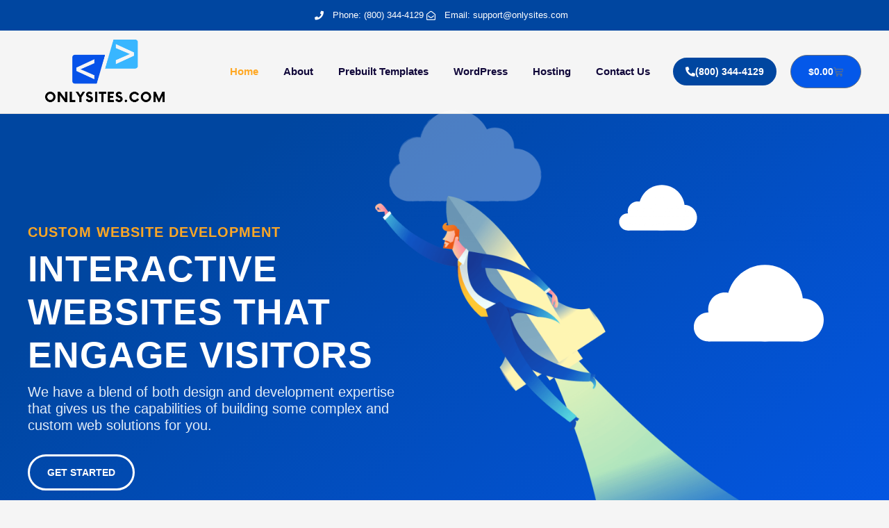

--- FILE ---
content_type: text/css
request_url: https://onlysites.com/wp-content/uploads/elementor/css/post-206.css?ver=1769023416
body_size: 429
content:
.elementor-kit-206{--e-global-color-primary:#000000;--e-global-color-secondary:#000000;--e-global-color-text:#100739;--e-global-color-accent:#000000;--e-global-color-47a04e4:#E2ECF7;--e-global-color-514c504:#0458E9;--e-global-color-6a34f4b:#0046A0;--e-global-color-442195d:#FFCF20;--e-global-color-a62a640:#FFA824;--e-global-color-e6c72e4:#5E2BA2;--e-global-color-afe453d:#E8E0F1;--e-global-color-39f8ee8:#7D7D7D;--e-global-color-3c90102:#F68749;--e-global-typography-primary-font-family:"Roboto";--e-global-typography-primary-font-weight:600;--e-global-typography-secondary-font-family:"Roboto Slab";--e-global-typography-secondary-font-weight:400;--e-global-typography-text-font-family:"Roboto";--e-global-typography-text-font-weight:400;--e-global-typography-accent-font-family:"Roboto";--e-global-typography-accent-font-weight:500;color:var( --e-global-color-text );font-family:"Noto Sans", Sans-serif;font-size:15px;font-weight:400;}.elementor-kit-206 button,.elementor-kit-206 input[type="button"],.elementor-kit-206 input[type="submit"],.elementor-kit-206 .elementor-button{background-color:#0458E9;font-family:"Nunito Sans", Sans-serif;font-size:14px;font-weight:700;text-transform:uppercase;color:#FFFFFF;padding:15px 25px 15px 25px;}.elementor-kit-206 button:hover,.elementor-kit-206 button:focus,.elementor-kit-206 input[type="button"]:hover,.elementor-kit-206 input[type="button"]:focus,.elementor-kit-206 input[type="submit"]:hover,.elementor-kit-206 input[type="submit"]:focus,.elementor-kit-206 .elementor-button:hover,.elementor-kit-206 .elementor-button:focus{background-color:#2B5CC2;color:#FFFFFF;}.elementor-kit-206 e-page-transition{background-color:#FFBC7D;}.elementor-kit-206 p{margin-block-end:20px;}.elementor-kit-206 a:hover{color:var( --e-global-color-a62a640 );}.elementor-kit-206 h1{color:var( --e-global-color-text );font-family:"Nunito Sans", Sans-serif;font-size:52px;font-weight:900;text-transform:capitalize;letter-spacing:-1.5px;}.elementor-kit-206 h2{color:var( --e-global-color-text );font-family:"Nunito Sans", Sans-serif;font-size:40px;font-weight:900;text-transform:capitalize;letter-spacing:-1.5px;}.elementor-kit-206 h3{color:var( --e-global-color-text );font-family:"Nunito Sans", Sans-serif;font-size:32px;font-weight:900;letter-spacing:-1.5px;}.elementor-kit-206 h4{color:var( --e-global-color-text );font-family:"Nunito Sans", Sans-serif;font-size:24px;font-weight:900;text-transform:capitalize;letter-spacing:-1.5px;}.elementor-kit-206 h5{color:var( --e-global-color-text );font-family:"Nunito Sans", Sans-serif;font-size:20px;font-weight:900;text-transform:capitalize;letter-spacing:-0.8px;}.elementor-kit-206 h6{color:var( --e-global-color-text );font-family:"Nunito Sans", Sans-serif;font-size:16px;font-weight:900;text-transform:capitalize;letter-spacing:-0.8px;}.elementor-section.elementor-section-boxed > .elementor-container{max-width:1140px;}.e-con{--container-max-width:1140px;}.elementor-widget:not(:last-child){margin-block-end:20px;}.elementor-element{--widgets-spacing:20px 20px;--widgets-spacing-row:20px;--widgets-spacing-column:20px;}{}h1.entry-title{display:var(--page-title-display);}@media(max-width:1024px){.elementor-kit-206{font-size:15px;}.elementor-kit-206 h1{font-size:48px;}.elementor-kit-206 h2{font-size:36px;}.elementor-kit-206 h3{font-size:30px;}.elementor-kit-206 h4{font-size:24px;}.elementor-kit-206 h5{font-size:18px;}.elementor-kit-206 h6{font-size:13px;}.elementor-section.elementor-section-boxed > .elementor-container{max-width:1024px;}.e-con{--container-max-width:1024px;}}@media(max-width:767px){.elementor-kit-206{font-size:14px;}.elementor-kit-206 h1{font-size:40px;}.elementor-kit-206 h2{font-size:32px;}.elementor-kit-206 h3{font-size:24px;}.elementor-kit-206 h4{font-size:20px;}.elementor-kit-206 h5{font-size:16px;}.elementor-kit-206 h6{font-size:12px;}.elementor-section.elementor-section-boxed > .elementor-container{max-width:767px;}.e-con{--container-max-width:767px;}}

--- FILE ---
content_type: text/css
request_url: https://onlysites.com/wp-content/uploads/elementor/css/post-202.css?ver=1769023416
body_size: 3905
content:
.elementor-202 .elementor-element.elementor-element-6b58e5a1:not(.elementor-motion-effects-element-type-background), .elementor-202 .elementor-element.elementor-element-6b58e5a1 > .elementor-motion-effects-container > .elementor-motion-effects-layer{background-color:transparent;background-image:linear-gradient(140deg, var( --e-global-color-6a34f4b ) 20%, var( --e-global-color-514c504 ) 100%);}.elementor-202 .elementor-element.elementor-element-6b58e5a1 > .elementor-background-overlay{background-image:url("https://onlysites.com/wp-content/uploads/2021/08/im-image-section-79.png");background-position:bottom right;background-repeat:no-repeat;background-size:60% auto;opacity:1;transition:background 0.3s, border-radius 0.3s, opacity 0.3s;}.elementor-202 .elementor-element.elementor-element-6b58e5a1 > .elementor-container{max-width:1240px;min-height:700px;}.elementor-202 .elementor-element.elementor-element-6b58e5a1{transition:background 0.3s, border 0.3s, border-radius 0.3s, box-shadow 0.3s;padding:0px 30px 0px 30px;}.elementor-bc-flex-widget .elementor-202 .elementor-element.elementor-element-75f144b0.elementor-column .elementor-widget-wrap{align-items:center;}.elementor-202 .elementor-element.elementor-element-75f144b0.elementor-column.elementor-element[data-element_type="column"] > .elementor-widget-wrap.elementor-element-populated{align-content:center;align-items:center;}.elementor-202 .elementor-element.elementor-element-75f144b0 > .elementor-widget-wrap > .elementor-widget:not(.elementor-widget__width-auto):not(.elementor-widget__width-initial):not(:last-child):not(.elementor-absolute){margin-block-end:10px;}.elementor-202 .elementor-element.elementor-element-75f144b0 > .elementor-element-populated{margin:0px 30px 0px 0px;--e-column-margin-right:30px;--e-column-margin-left:0px;}.elementor-202 .elementor-element.elementor-element-25f526eb .elementor-heading-title{letter-spacing:1px;color:#FFA824;}.elementor-202 .elementor-element.elementor-element-7e0bfb52 .elementor-heading-title{text-transform:uppercase;line-height:1.2em;letter-spacing:1px;color:#FFFFFF;}.elementor-202 .elementor-element.elementor-element-6f951a7d > .elementor-widget-container{margin:0px 0px 20px 0px;}.elementor-202 .elementor-element.elementor-element-6f951a7d{font-family:"Poppins", Sans-serif;font-size:20px;color:var( --e-global-color-47a04e4 );}.elementor-202 .elementor-element.elementor-element-79149432 .elementor-button{background-color:#FFA82400;border-style:solid;border-width:3px 3px 3px 3px;border-color:#FFFFFF;}.elementor-202 .elementor-element.elementor-element-79149432 .elementor-button:hover, .elementor-202 .elementor-element.elementor-element-79149432 .elementor-button:focus{background-color:var( --e-global-color-a62a640 );border-color:var( --e-global-color-a62a640 );}.elementor-202 .elementor-element.elementor-element-79149432{z-index:5;}.elementor-bc-flex-widget .elementor-202 .elementor-element.elementor-element-2ccd5570.elementor-column .elementor-widget-wrap{align-items:flex-end;}.elementor-202 .elementor-element.elementor-element-2ccd5570.elementor-column.elementor-element[data-element_type="column"] > .elementor-widget-wrap.elementor-element-populated{align-content:flex-end;align-items:flex-end;}.elementor-202 .elementor-element.elementor-element-1e050a7d > .elementor-element-populated{margin:0em 0em -5em -6em;--e-column-margin-right:0em;--e-column-margin-left:-6em;}.elementor-202 .elementor-element.elementor-element-24e90e2b{--lottie-container-width:60%;--lottie-container-max-width:100%;}.elementor-202 .elementor-element.elementor-element-5d12baf1 > .elementor-element-populated{margin:-70px 0px 0px -50px;--e-column-margin-right:0px;--e-column-margin-left:-50px;}.elementor-202 .elementor-element.elementor-element-5a3b8cf3{width:auto;max-width:auto;top:11px;z-index:0;text-align:start;}.elementor-202 .elementor-element.elementor-element-5a3b8cf3 > .elementor-widget-container{margin:-7em 4em 0em -3em;}body:not(.rtl) .elementor-202 .elementor-element.elementor-element-5a3b8cf3{left:5px;}body.rtl .elementor-202 .elementor-element.elementor-element-5a3b8cf3{right:5px;}.elementor-202 .elementor-element.elementor-element-5a3b8cf3 img{width:80%;max-width:100%;opacity:0.3;}.elementor-202 .elementor-element.elementor-element-2daf1c73{width:auto;max-width:auto;top:0px;z-index:0;text-align:start;}.elementor-202 .elementor-element.elementor-element-2daf1c73 > .elementor-widget-container{margin:2em -20em 0em -4em;}body:not(.rtl) .elementor-202 .elementor-element.elementor-element-2daf1c73{left:0px;}body.rtl .elementor-202 .elementor-element.elementor-element-2daf1c73{right:0px;}.elementor-202 .elementor-element.elementor-element-2daf1c73 img{width:100%;max-width:100%;}.elementor-202 .elementor-element.elementor-element-2e4e9466 > .elementor-element-populated{margin:0em 0em 15em 0em;--e-column-margin-right:0em;--e-column-margin-left:0em;}.elementor-202 .elementor-element.elementor-element-4b4234ff{width:auto;max-width:auto;--lottie-container-width:100%;--lottie-container-max-width:100%;}.elementor-202 .elementor-element.elementor-element-64703711 > .elementor-container{max-width:1240px;}.elementor-202 .elementor-element.elementor-element-64703711{padding:104px 0px 104px 0px;}.elementor-bc-flex-widget .elementor-202 .elementor-element.elementor-element-adb304f.elementor-column .elementor-widget-wrap{align-items:center;}.elementor-202 .elementor-element.elementor-element-adb304f.elementor-column.elementor-element[data-element_type="column"] > .elementor-widget-wrap.elementor-element-populated{align-content:center;align-items:center;}.elementor-202 .elementor-element.elementor-element-adb304f > .elementor-element-populated{margin:0px 0px 0px 0px;--e-column-margin-right:0px;--e-column-margin-left:0px;padding:0px 115px 0px 0px;}.elementor-202 .elementor-element.elementor-element-712767fd .elementor-heading-title{font-weight:700;letter-spacing:0.5px;color:#0458E9;}.elementor-202 .elementor-element.elementor-element-5f26afc6 .elementor-heading-title{line-height:1.3em;letter-spacing:0.5px;}.elementor-202 .elementor-element.elementor-element-734bef6{font-size:18px;}.elementor-202 .elementor-element.elementor-element-42c16a5{font-size:18px;}.elementor-202 .elementor-element.elementor-element-c0b31aa .elementor-blockquote__content{color:#000000;font-size:18px;font-weight:700;}.elementor-202 .elementor-element.elementor-element-c0b31aa .elementor-blockquote{border-color:#0458E9;}.elementor-202 .elementor-element.elementor-element-5ee825da > .elementor-widget-container{margin:0px 0px 0px 0px;}.elementor-202 .elementor-element.elementor-element-5ee825da .elementor-button-content-wrapper{flex-direction:row;}.elementor-202 .elementor-element.elementor-element-5ee825da .elementor-button .elementor-button-content-wrapper{gap:12px;}.elementor-202 .elementor-element.elementor-element-5ee825da .elementor-button:hover, .elementor-202 .elementor-element.elementor-element-5ee825da .elementor-button:focus{border-color:#FFAA03;}.elementor-202 .elementor-element.elementor-element-4eab6288:not(.elementor-motion-effects-element-type-background) > .elementor-widget-wrap, .elementor-202 .elementor-element.elementor-element-4eab6288 > .elementor-widget-wrap > .elementor-motion-effects-container > .elementor-motion-effects-layer{background-color:#FFFFFF;}.elementor-bc-flex-widget .elementor-202 .elementor-element.elementor-element-4eab6288.elementor-column .elementor-widget-wrap{align-items:center;}.elementor-202 .elementor-element.elementor-element-4eab6288.elementor-column.elementor-element[data-element_type="column"] > .elementor-widget-wrap.elementor-element-populated{align-content:center;align-items:center;}.elementor-202 .elementor-element.elementor-element-4eab6288 > .elementor-element-populated{border-style:solid;border-width:1px 1px 1px 1px;border-color:#EBEAEC;box-shadow:1px 15px 15px 0px rgba(98.99999999999999, 98.99999999999999, 98.99999999999999, 0.51);transition:background 0.3s, border 0.3s, border-radius 0.3s, box-shadow 0.3s;margin:0px 0px 0px 0px;--e-column-margin-right:0px;--e-column-margin-left:0px;padding:40px 40px 40px 40px;}.elementor-202 .elementor-element.elementor-element-4eab6288 > .elementor-element-populated, .elementor-202 .elementor-element.elementor-element-4eab6288 > .elementor-element-populated > .elementor-background-overlay, .elementor-202 .elementor-element.elementor-element-4eab6288 > .elementor-background-slideshow{border-radius:0px 0px 0px 0px;}.elementor-202 .elementor-element.elementor-element-4eab6288 > .elementor-element-populated > .elementor-background-overlay{transition:background 0.3s, border-radius 0.3s, opacity 0.3s;}.elementor-202 .elementor-element.elementor-element-3e9f378f > .elementor-widget-container{margin:0px 0px -15px 0px;}.elementor-202 .elementor-element.elementor-element-3e9f378f{text-align:center;}.elementor-202 .elementor-element.elementor-element-3e9f378f .elementor-heading-title{font-weight:800;line-height:1.3em;letter-spacing:0.5px;}.elementor-202 .elementor-element.elementor-element-97748fc{text-align:center;font-size:18px;}.elementor-202 .elementor-element.elementor-element-6bbd5082:not(.elementor-motion-effects-element-type-background), .elementor-202 .elementor-element.elementor-element-6bbd5082 > .elementor-motion-effects-container > .elementor-motion-effects-layer{background-color:var( --e-global-color-47a04e4 );}.elementor-202 .elementor-element.elementor-element-6bbd5082 > .elementor-background-overlay{background-image:url("https://onlysites.com/wp-content/uploads/2021/08/im-image-section-15.png");background-position:center center;background-repeat:no-repeat;background-size:cover;opacity:0.3;transition:background 0.3s, border-radius 0.3s, opacity 0.3s;}.elementor-202 .elementor-element.elementor-element-6bbd5082 > .elementor-container{max-width:1240px;}.elementor-202 .elementor-element.elementor-element-6bbd5082{transition:background 0.3s, border 0.3s, border-radius 0.3s, box-shadow 0.3s;margin-top:0%;margin-bottom:0%;padding:104px 0px 104px 0px;}.elementor-202 .elementor-element.elementor-element-36041ca1 > .elementor-element-populated{margin:0px 0px 0px 0px;--e-column-margin-right:0px;--e-column-margin-left:0px;padding:0px 0px 0px 0px;}.elementor-202 .elementor-element.elementor-element-2ae3f557{margin-top:0px;margin-bottom:0px;}.elementor-202 .elementor-element.elementor-element-a70911d{text-align:center;}.elementor-202 .elementor-element.elementor-element-a70911d .elementor-heading-title{font-weight:700;letter-spacing:0.5px;color:#0458E9;}.elementor-202 .elementor-element.elementor-element-30031bae{text-align:center;}.elementor-202 .elementor-element.elementor-element-30031bae .elementor-heading-title{line-height:1.3em;letter-spacing:0.5px;}.elementor-202 .elementor-element.elementor-element-d13386a{text-align:center;font-size:16px;line-height:1.4em;}.elementor-202 .elementor-element.elementor-element-6a7bb6d7 > .elementor-container{max-width:1240px;}.elementor-202 .elementor-element.elementor-element-6a7bb6d7{margin-top:30px;margin-bottom:0px;padding:0px 0px 0px 0px;z-index:5;}.elementor-202 .elementor-element.elementor-element-627ecc46:not(.elementor-motion-effects-element-type-background) > .elementor-widget-wrap, .elementor-202 .elementor-element.elementor-element-627ecc46 > .elementor-widget-wrap > .elementor-motion-effects-container > .elementor-motion-effects-layer{background-color:#ffffff;}.elementor-bc-flex-widget .elementor-202 .elementor-element.elementor-element-627ecc46.elementor-column .elementor-widget-wrap{align-items:flex-start;}.elementor-202 .elementor-element.elementor-element-627ecc46.elementor-column.elementor-element[data-element_type="column"] > .elementor-widget-wrap.elementor-element-populated{align-content:flex-start;align-items:flex-start;}.elementor-202 .elementor-element.elementor-element-627ecc46 > .elementor-element-populated, .elementor-202 .elementor-element.elementor-element-627ecc46 > .elementor-element-populated > .elementor-background-overlay, .elementor-202 .elementor-element.elementor-element-627ecc46 > .elementor-background-slideshow{border-radius:10px 10px 10px 10px;}.elementor-202 .elementor-element.elementor-element-627ecc46 > .elementor-element-populated{box-shadow:0px 0px 30px -10px rgba(0,0,0,0.13);transition:background 0.3s, border 0.3s, border-radius 0.3s, box-shadow 0.3s;margin:0px 10px 0px 0px;--e-column-margin-right:10px;--e-column-margin-left:0px;padding:40px 40px 40px 40px;}.elementor-202 .elementor-element.elementor-element-627ecc46 > .elementor-element-populated > .elementor-background-overlay{transition:background 0.3s, border-radius 0.3s, opacity 0.3s;}.elementor-202 .elementor-element.elementor-element-7eb95296.elementor-position-right .elementor-image-box-img{margin-left:15px;}.elementor-202 .elementor-element.elementor-element-7eb95296.elementor-position-left .elementor-image-box-img{margin-right:15px;}.elementor-202 .elementor-element.elementor-element-7eb95296.elementor-position-top .elementor-image-box-img{margin-bottom:15px;}.elementor-202 .elementor-element.elementor-element-7eb95296 .elementor-image-box-wrapper .elementor-image-box-img{width:30%;}.elementor-202 .elementor-element.elementor-element-7eb95296 .elementor-image-box-img img{transition-duration:0.3s;}.elementor-202 .elementor-element.elementor-element-7eb95296 .elementor-image-box-title{font-family:"Lato", Sans-serif;font-size:20px;font-weight:800;letter-spacing:0.5px;color:#100739;}.elementor-202 .elementor-element.elementor-element-7eb95296 .elementor-image-box-description{font-size:17px;color:#100739;}.elementor-202 .elementor-element.elementor-element-62e3f667:not(.elementor-motion-effects-element-type-background) > .elementor-widget-wrap, .elementor-202 .elementor-element.elementor-element-62e3f667 > .elementor-widget-wrap > .elementor-motion-effects-container > .elementor-motion-effects-layer{background-color:#ffffff;}.elementor-bc-flex-widget .elementor-202 .elementor-element.elementor-element-62e3f667.elementor-column .elementor-widget-wrap{align-items:flex-start;}.elementor-202 .elementor-element.elementor-element-62e3f667.elementor-column.elementor-element[data-element_type="column"] > .elementor-widget-wrap.elementor-element-populated{align-content:flex-start;align-items:flex-start;}.elementor-202 .elementor-element.elementor-element-62e3f667 > .elementor-element-populated, .elementor-202 .elementor-element.elementor-element-62e3f667 > .elementor-element-populated > .elementor-background-overlay, .elementor-202 .elementor-element.elementor-element-62e3f667 > .elementor-background-slideshow{border-radius:10px 10px 10px 10px;}.elementor-202 .elementor-element.elementor-element-62e3f667 > .elementor-element-populated{box-shadow:0px 0px 30px -10px rgba(0,0,0,0.13);transition:background 0.3s, border 0.3s, border-radius 0.3s, box-shadow 0.3s;margin:0px 5px 0px 5px;--e-column-margin-right:5px;--e-column-margin-left:5px;padding:40px 40px 40px 40px;}.elementor-202 .elementor-element.elementor-element-62e3f667 > .elementor-element-populated > .elementor-background-overlay{transition:background 0.3s, border-radius 0.3s, opacity 0.3s;}.elementor-202 .elementor-element.elementor-element-63a73e7.elementor-position-right .elementor-image-box-img{margin-left:15px;}.elementor-202 .elementor-element.elementor-element-63a73e7.elementor-position-left .elementor-image-box-img{margin-right:15px;}.elementor-202 .elementor-element.elementor-element-63a73e7.elementor-position-top .elementor-image-box-img{margin-bottom:15px;}.elementor-202 .elementor-element.elementor-element-63a73e7 .elementor-image-box-wrapper .elementor-image-box-img{width:30%;}.elementor-202 .elementor-element.elementor-element-63a73e7 .elementor-image-box-img img{transition-duration:0.3s;}.elementor-202 .elementor-element.elementor-element-63a73e7 .elementor-image-box-title{font-family:"Lato", Sans-serif;font-size:20px;font-weight:800;letter-spacing:0.5px;color:#100739;}.elementor-202 .elementor-element.elementor-element-63a73e7 .elementor-image-box-description{font-size:17px;color:#100739;}.elementor-202 .elementor-element.elementor-element-57b8bf4d:not(.elementor-motion-effects-element-type-background) > .elementor-widget-wrap, .elementor-202 .elementor-element.elementor-element-57b8bf4d > .elementor-widget-wrap > .elementor-motion-effects-container > .elementor-motion-effects-layer{background-color:#ffffff;}.elementor-bc-flex-widget .elementor-202 .elementor-element.elementor-element-57b8bf4d.elementor-column .elementor-widget-wrap{align-items:flex-start;}.elementor-202 .elementor-element.elementor-element-57b8bf4d.elementor-column.elementor-element[data-element_type="column"] > .elementor-widget-wrap.elementor-element-populated{align-content:flex-start;align-items:flex-start;}.elementor-202 .elementor-element.elementor-element-57b8bf4d > .elementor-element-populated, .elementor-202 .elementor-element.elementor-element-57b8bf4d > .elementor-element-populated > .elementor-background-overlay, .elementor-202 .elementor-element.elementor-element-57b8bf4d > .elementor-background-slideshow{border-radius:10px 10px 10px 10px;}.elementor-202 .elementor-element.elementor-element-57b8bf4d > .elementor-element-populated{box-shadow:0px 0px 30px -10px rgba(0,0,0,0.13);transition:background 0.3s, border 0.3s, border-radius 0.3s, box-shadow 0.3s;margin:0px 5px 0px 5px;--e-column-margin-right:5px;--e-column-margin-left:5px;padding:40px 40px 40px 40px;}.elementor-202 .elementor-element.elementor-element-57b8bf4d > .elementor-element-populated > .elementor-background-overlay{transition:background 0.3s, border-radius 0.3s, opacity 0.3s;}.elementor-202 .elementor-element.elementor-element-1d0e7c39.elementor-position-right .elementor-image-box-img{margin-left:15px;}.elementor-202 .elementor-element.elementor-element-1d0e7c39.elementor-position-left .elementor-image-box-img{margin-right:15px;}.elementor-202 .elementor-element.elementor-element-1d0e7c39.elementor-position-top .elementor-image-box-img{margin-bottom:15px;}.elementor-202 .elementor-element.elementor-element-1d0e7c39 .elementor-image-box-wrapper .elementor-image-box-img{width:30%;}.elementor-202 .elementor-element.elementor-element-1d0e7c39 .elementor-image-box-img img{transition-duration:0.3s;}.elementor-202 .elementor-element.elementor-element-1d0e7c39 .elementor-image-box-title{font-family:"Lato", Sans-serif;font-size:20px;font-weight:800;letter-spacing:0.5px;color:#100739;}.elementor-202 .elementor-element.elementor-element-1d0e7c39 .elementor-image-box-description{font-size:17px;color:#100739;}.elementor-202 .elementor-element.elementor-element-343c2a1b:not(.elementor-motion-effects-element-type-background) > .elementor-widget-wrap, .elementor-202 .elementor-element.elementor-element-343c2a1b > .elementor-widget-wrap > .elementor-motion-effects-container > .elementor-motion-effects-layer{background-color:#ffffff;}.elementor-bc-flex-widget .elementor-202 .elementor-element.elementor-element-343c2a1b.elementor-column .elementor-widget-wrap{align-items:flex-start;}.elementor-202 .elementor-element.elementor-element-343c2a1b.elementor-column.elementor-element[data-element_type="column"] > .elementor-widget-wrap.elementor-element-populated{align-content:flex-start;align-items:flex-start;}.elementor-202 .elementor-element.elementor-element-343c2a1b > .elementor-element-populated, .elementor-202 .elementor-element.elementor-element-343c2a1b > .elementor-element-populated > .elementor-background-overlay, .elementor-202 .elementor-element.elementor-element-343c2a1b > .elementor-background-slideshow{border-radius:10px 10px 10px 10px;}.elementor-202 .elementor-element.elementor-element-343c2a1b > .elementor-element-populated{box-shadow:0px 0px 30px -10px rgba(0,0,0,0.13);transition:background 0.3s, border 0.3s, border-radius 0.3s, box-shadow 0.3s;margin:0px 0px 0px 10px;--e-column-margin-right:0px;--e-column-margin-left:10px;padding:40px 40px 40px 40px;}.elementor-202 .elementor-element.elementor-element-343c2a1b > .elementor-element-populated > .elementor-background-overlay{transition:background 0.3s, border-radius 0.3s, opacity 0.3s;}.elementor-202 .elementor-element.elementor-element-497593ff.elementor-position-right .elementor-image-box-img{margin-left:15px;}.elementor-202 .elementor-element.elementor-element-497593ff.elementor-position-left .elementor-image-box-img{margin-right:15px;}.elementor-202 .elementor-element.elementor-element-497593ff.elementor-position-top .elementor-image-box-img{margin-bottom:15px;}.elementor-202 .elementor-element.elementor-element-497593ff .elementor-image-box-wrapper .elementor-image-box-img{width:30%;}.elementor-202 .elementor-element.elementor-element-497593ff .elementor-image-box-img img{transition-duration:0.3s;}.elementor-202 .elementor-element.elementor-element-497593ff .elementor-image-box-title{font-family:"Lato", Sans-serif;font-size:20px;font-weight:800;letter-spacing:0.5px;color:#100739;}.elementor-202 .elementor-element.elementor-element-497593ff .elementor-image-box-description{font-size:17px;color:#100739;}.elementor-202 .elementor-element.elementor-element-e30e42c:not(.elementor-motion-effects-element-type-background), .elementor-202 .elementor-element.elementor-element-e30e42c > .elementor-motion-effects-container > .elementor-motion-effects-layer{background-color:#FFFFFF;}.elementor-202 .elementor-element.elementor-element-e30e42c > .elementor-container{max-width:1240px;}.elementor-202 .elementor-element.elementor-element-e30e42c{transition:background 0.3s, border 0.3s, border-radius 0.3s, box-shadow 0.3s;padding:100px 30px 100px 30px;z-index:5;}.elementor-202 .elementor-element.elementor-element-e30e42c > .elementor-background-overlay{transition:background 0.3s, border-radius 0.3s, opacity 0.3s;}.elementor-202 .elementor-element.elementor-element-d94f3bb > .elementor-element-populated{padding:0px 0px 0px 0px;}.elementor-202 .elementor-element.elementor-element-f42d3b9 > .elementor-container{max-width:600px;}.elementor-202 .elementor-element.elementor-element-f42d3b9{margin-top:0px;margin-bottom:0px;}.elementor-202 .elementor-element.elementor-element-04dca10{text-align:center;}.elementor-202 .elementor-element.elementor-element-04dca10 .elementor-heading-title{font-weight:700;letter-spacing:0.5px;color:#0458E9;}.elementor-202 .elementor-element.elementor-element-b3c45f8{text-align:center;}.elementor-202 .elementor-element.elementor-element-b3c45f8 .elementor-heading-title{font-weight:800;line-height:1.2em;letter-spacing:1px;}.elementor-202 .elementor-element.elementor-element-0fd9397 > .elementor-container{max-width:1240px;}.elementor-202 .elementor-element.elementor-element-0fd9397{margin-top:30px;margin-bottom:0px;}.elementor-202 .elementor-element.elementor-element-0b36d76:not(.elementor-motion-effects-element-type-background) > .elementor-widget-wrap, .elementor-202 .elementor-element.elementor-element-0b36d76 > .elementor-widget-wrap > .elementor-motion-effects-container > .elementor-motion-effects-layer{background-color:#FFFFFF;}.elementor-202 .elementor-element.elementor-element-0b36d76 > .elementor-element-populated{border-style:solid;border-width:1px 1px 1px 1px;border-color:#EBEAEC;box-shadow:1px 9px 50px 0px rgba(0, 0, 0, 0.02);transition:background 0.3s, border 0.3s, border-radius 0.3s, box-shadow 0.3s;margin:20px 15px 20px 0px;--e-column-margin-right:15px;--e-column-margin-left:0px;padding:40px 40px 40px 40px;}.elementor-202 .elementor-element.elementor-element-0b36d76 > .elementor-element-populated, .elementor-202 .elementor-element.elementor-element-0b36d76 > .elementor-element-populated > .elementor-background-overlay, .elementor-202 .elementor-element.elementor-element-0b36d76 > .elementor-background-slideshow{border-radius:10px 10px 10px 10px;}.elementor-202 .elementor-element.elementor-element-0b36d76 > .elementor-element-populated > .elementor-background-overlay{transition:background 0.3s, border-radius 0.3s, opacity 0.3s;}.elementor-202 .elementor-element.elementor-element-f995dff{text-align:start;}.elementor-202 .elementor-element.elementor-element-f995dff .elementor-heading-title{font-family:"Lato", Sans-serif;letter-spacing:1px;color:#0458E9;}.elementor-202 .elementor-element.elementor-element-eb982c2{--iteration-count:infinite;--animation-duration:1200ms;--dynamic-text-color:#000000;}.elementor-202 .elementor-element.elementor-element-eb982c2 .elementor-headline{text-align:start;}.elementor-202 .elementor-element.elementor-element-b9f953d{--iteration-count:infinite;--animation-duration:1200ms;--dynamic-text-color:#0458E9;}.elementor-202 .elementor-element.elementor-element-b9f953d .elementor-headline{text-align:start;font-family:"Lato", Sans-serif;}.elementor-202 .elementor-element.elementor-element-b9f953d .elementor-headline .elementor-headline-plain-text{-webkit-text-stroke-color:#000;stroke:#000;}.elementor-202 .elementor-element.elementor-element-b9f953d .elementor-headline-dynamic-text{font-style:italic;z-index:auto;}.elementor-202 .elementor-element.elementor-element-b9f953d .elementor-headline-dynamic-wrapper svg{z-index:2;}.elementor-202 .elementor-element.elementor-element-d082a46 > .elementor-widget-container{margin:0px 0px 0px 0px;}.elementor-202 .elementor-element.elementor-element-d082a46{font-size:18px;font-weight:600;}.elementor-202 .elementor-element.elementor-element-d598ed1 > .elementor-widget-container{margin:10px 0px 0px 0px;}.elementor-202 .elementor-element.elementor-element-d598ed1{font-size:16px;}.elementor-202 .elementor-element.elementor-element-4cf1f3c > .elementor-widget-container{padding:20px 0px 0px 0px;}.elementor-202 .elementor-element.elementor-element-4cf1f3c .elementor-icon-list-items:not(.elementor-inline-items) .elementor-icon-list-item:not(:last-child){padding-block-end:calc(13px/2);}.elementor-202 .elementor-element.elementor-element-4cf1f3c .elementor-icon-list-items:not(.elementor-inline-items) .elementor-icon-list-item:not(:first-child){margin-block-start:calc(13px/2);}.elementor-202 .elementor-element.elementor-element-4cf1f3c .elementor-icon-list-items.elementor-inline-items .elementor-icon-list-item{margin-inline:calc(13px/2);}.elementor-202 .elementor-element.elementor-element-4cf1f3c .elementor-icon-list-items.elementor-inline-items{margin-inline:calc(-13px/2);}.elementor-202 .elementor-element.elementor-element-4cf1f3c .elementor-icon-list-items.elementor-inline-items .elementor-icon-list-item:after{inset-inline-end:calc(-13px/2);}.elementor-202 .elementor-element.elementor-element-4cf1f3c .elementor-icon-list-item:not(:last-child):after{content:"";border-color:#EBEAEC;}.elementor-202 .elementor-element.elementor-element-4cf1f3c .elementor-icon-list-items:not(.elementor-inline-items) .elementor-icon-list-item:not(:last-child):after{border-block-start-style:solid;border-block-start-width:1px;}.elementor-202 .elementor-element.elementor-element-4cf1f3c .elementor-icon-list-items.elementor-inline-items .elementor-icon-list-item:not(:last-child):after{border-inline-start-style:solid;}.elementor-202 .elementor-element.elementor-element-4cf1f3c .elementor-inline-items .elementor-icon-list-item:not(:last-child):after{border-inline-start-width:1px;}.elementor-202 .elementor-element.elementor-element-4cf1f3c .elementor-icon-list-icon i{color:var( --e-global-color-primary );transition:color 0.3s;}.elementor-202 .elementor-element.elementor-element-4cf1f3c .elementor-icon-list-icon svg{fill:var( --e-global-color-primary );transition:fill 0.3s;}.elementor-202 .elementor-element.elementor-element-4cf1f3c{--e-icon-list-icon-size:18px;--icon-vertical-offset:0px;}.elementor-202 .elementor-element.elementor-element-4cf1f3c .elementor-icon-list-icon{padding-inline-end:12px;}.elementor-202 .elementor-element.elementor-element-4cf1f3c .elementor-icon-list-item > .elementor-icon-list-text, .elementor-202 .elementor-element.elementor-element-4cf1f3c .elementor-icon-list-item > a{font-size:18px;}.elementor-202 .elementor-element.elementor-element-4cf1f3c .elementor-icon-list-text{transition:color 0.3s;}.elementor-202 .elementor-element.elementor-element-b338785 > .elementor-widget-container{padding:30px 0px 0px 0px;}.elementor-202 .elementor-element.elementor-element-b338785 .elementor-button:hover, .elementor-202 .elementor-element.elementor-element-b338785 .elementor-button:focus{border-color:#FFAA03;}.elementor-202 .elementor-element.elementor-element-87b306f:not(.elementor-motion-effects-element-type-background) > .elementor-widget-wrap, .elementor-202 .elementor-element.elementor-element-87b306f > .elementor-widget-wrap > .elementor-motion-effects-container > .elementor-motion-effects-layer{background-color:#FFFFFF;}.elementor-202 .elementor-element.elementor-element-87b306f > .elementor-element-populated{border-style:solid;border-width:1px 1px 1px 1px;border-color:#EBEAEC;box-shadow:1px 9px 50px 0px rgba(0, 0, 0, 0.02);transition:background 0.3s, border 0.3s, border-radius 0.3s, box-shadow 0.3s;margin:20px 0px 20px 0px;--e-column-margin-right:0px;--e-column-margin-left:0px;padding:40px 20px 40px 40px;}.elementor-202 .elementor-element.elementor-element-87b306f > .elementor-element-populated, .elementor-202 .elementor-element.elementor-element-87b306f > .elementor-element-populated > .elementor-background-overlay, .elementor-202 .elementor-element.elementor-element-87b306f > .elementor-background-slideshow{border-radius:10px 10px 10px 10px;}.elementor-202 .elementor-element.elementor-element-87b306f > .elementor-element-populated > .elementor-background-overlay{transition:background 0.3s, border-radius 0.3s, opacity 0.3s;}.elementor-202 .elementor-element.elementor-element-c0fbe5e{text-align:start;}.elementor-202 .elementor-element.elementor-element-c0fbe5e .elementor-heading-title{font-family:"Lato", Sans-serif;letter-spacing:1px;color:#0458E9;}.elementor-202 .elementor-element.elementor-element-7b80690{--iteration-count:infinite;--animation-duration:1200ms;--dynamic-text-color:#000000;}.elementor-202 .elementor-element.elementor-element-7b80690 .elementor-headline{text-align:start;}.elementor-202 .elementor-element.elementor-element-d54dc57{--iteration-count:infinite;--animation-duration:1200ms;--dynamic-text-color:#0458E9;}.elementor-202 .elementor-element.elementor-element-d54dc57 .elementor-headline{text-align:start;font-family:"Lato", Sans-serif;}.elementor-202 .elementor-element.elementor-element-d54dc57 .elementor-headline .elementor-headline-plain-text{-webkit-text-stroke-color:#000;stroke:#000;}.elementor-202 .elementor-element.elementor-element-d54dc57 .elementor-headline-dynamic-text{font-style:italic;z-index:auto;}.elementor-202 .elementor-element.elementor-element-d54dc57 .elementor-headline-dynamic-wrapper svg{z-index:2;}.elementor-202 .elementor-element.elementor-element-801119b > .elementor-widget-container{margin:0px 0px 0px 0px;}.elementor-202 .elementor-element.elementor-element-801119b{font-size:18px;font-weight:600;}.elementor-202 .elementor-element.elementor-element-446d536 > .elementor-widget-container{margin:10px 0px 0px 0px;}.elementor-202 .elementor-element.elementor-element-446d536{font-size:16px;}.elementor-202 .elementor-element.elementor-element-8ed7da5 > .elementor-widget-container{padding:20px 0px 0px 0px;}.elementor-202 .elementor-element.elementor-element-8ed7da5 .elementor-icon-list-items:not(.elementor-inline-items) .elementor-icon-list-item:not(:last-child){padding-block-end:calc(13px/2);}.elementor-202 .elementor-element.elementor-element-8ed7da5 .elementor-icon-list-items:not(.elementor-inline-items) .elementor-icon-list-item:not(:first-child){margin-block-start:calc(13px/2);}.elementor-202 .elementor-element.elementor-element-8ed7da5 .elementor-icon-list-items.elementor-inline-items .elementor-icon-list-item{margin-inline:calc(13px/2);}.elementor-202 .elementor-element.elementor-element-8ed7da5 .elementor-icon-list-items.elementor-inline-items{margin-inline:calc(-13px/2);}.elementor-202 .elementor-element.elementor-element-8ed7da5 .elementor-icon-list-items.elementor-inline-items .elementor-icon-list-item:after{inset-inline-end:calc(-13px/2);}.elementor-202 .elementor-element.elementor-element-8ed7da5 .elementor-icon-list-item:not(:last-child):after{content:"";border-color:#EBEAEC;}.elementor-202 .elementor-element.elementor-element-8ed7da5 .elementor-icon-list-items:not(.elementor-inline-items) .elementor-icon-list-item:not(:last-child):after{border-block-start-style:solid;border-block-start-width:1px;}.elementor-202 .elementor-element.elementor-element-8ed7da5 .elementor-icon-list-items.elementor-inline-items .elementor-icon-list-item:not(:last-child):after{border-inline-start-style:solid;}.elementor-202 .elementor-element.elementor-element-8ed7da5 .elementor-inline-items .elementor-icon-list-item:not(:last-child):after{border-inline-start-width:1px;}.elementor-202 .elementor-element.elementor-element-8ed7da5 .elementor-icon-list-icon i{color:var( --e-global-color-primary );transition:color 0.3s;}.elementor-202 .elementor-element.elementor-element-8ed7da5 .elementor-icon-list-icon svg{fill:var( --e-global-color-primary );transition:fill 0.3s;}.elementor-202 .elementor-element.elementor-element-8ed7da5{--e-icon-list-icon-size:18px;--icon-vertical-offset:0px;}.elementor-202 .elementor-element.elementor-element-8ed7da5 .elementor-icon-list-icon{padding-inline-end:12px;}.elementor-202 .elementor-element.elementor-element-8ed7da5 .elementor-icon-list-item > .elementor-icon-list-text, .elementor-202 .elementor-element.elementor-element-8ed7da5 .elementor-icon-list-item > a{font-size:18px;}.elementor-202 .elementor-element.elementor-element-8ed7da5 .elementor-icon-list-text{transition:color 0.3s;}.elementor-202 .elementor-element.elementor-element-545f1b3 > .elementor-widget-container{margin:0px 20px 0px 0px;padding:30px 0px 0px 0px;}.elementor-202 .elementor-element.elementor-element-545f1b3 .elementor-button:hover, .elementor-202 .elementor-element.elementor-element-545f1b3 .elementor-button:focus{border-color:#FFAA03;}.elementor-202 .elementor-element.elementor-element-4b19c52:not(.elementor-motion-effects-element-type-background) > .elementor-widget-wrap, .elementor-202 .elementor-element.elementor-element-4b19c52 > .elementor-widget-wrap > .elementor-motion-effects-container > .elementor-motion-effects-layer{background-color:#FFFFFF;}.elementor-202 .elementor-element.elementor-element-4b19c52 > .elementor-element-populated{border-style:solid;border-width:1px 1px 1px 1px;border-color:#EBEAEC;box-shadow:1px 9px 50px 0px rgba(0, 0, 0, 0.02);transition:background 0.3s, border 0.3s, border-radius 0.3s, box-shadow 0.3s;margin:20px 0px 20px 15px;--e-column-margin-right:0px;--e-column-margin-left:15px;padding:40px 40px 40px 40px;}.elementor-202 .elementor-element.elementor-element-4b19c52 > .elementor-element-populated, .elementor-202 .elementor-element.elementor-element-4b19c52 > .elementor-element-populated > .elementor-background-overlay, .elementor-202 .elementor-element.elementor-element-4b19c52 > .elementor-background-slideshow{border-radius:10px 10px 10px 10px;}.elementor-202 .elementor-element.elementor-element-4b19c52 > .elementor-element-populated > .elementor-background-overlay{transition:background 0.3s, border-radius 0.3s, opacity 0.3s;}.elementor-202 .elementor-element.elementor-element-464a5cb{text-align:start;}.elementor-202 .elementor-element.elementor-element-464a5cb .elementor-heading-title{font-family:"Lato", Sans-serif;letter-spacing:1px;color:#0458E9;}.elementor-202 .elementor-element.elementor-element-5cf7dac{--iteration-count:infinite;--animation-duration:1200ms;--dynamic-text-color:#000000;}.elementor-202 .elementor-element.elementor-element-5cf7dac .elementor-headline{text-align:start;}.elementor-202 .elementor-element.elementor-element-95c13c3{--iteration-count:infinite;--animation-duration:1200ms;--dynamic-text-color:#0458E9;}.elementor-202 .elementor-element.elementor-element-95c13c3 .elementor-headline{text-align:start;font-family:"Lato", Sans-serif;}.elementor-202 .elementor-element.elementor-element-95c13c3 .elementor-headline .elementor-headline-plain-text{-webkit-text-stroke-color:#000;stroke:#000;}.elementor-202 .elementor-element.elementor-element-95c13c3 .elementor-headline-dynamic-text{font-style:italic;z-index:auto;}.elementor-202 .elementor-element.elementor-element-95c13c3 .elementor-headline-dynamic-wrapper svg{z-index:2;}.elementor-202 .elementor-element.elementor-element-2cffefc > .elementor-widget-container{margin:0px 0px 0px 0px;}.elementor-202 .elementor-element.elementor-element-2cffefc{font-size:18px;font-weight:600;}.elementor-202 .elementor-element.elementor-element-6146eb5 > .elementor-widget-container{margin:10px 0px 0px 0px;}.elementor-202 .elementor-element.elementor-element-6146eb5{font-size:16px;}.elementor-202 .elementor-element.elementor-element-52512d4 > .elementor-widget-container{padding:20px 0px 0px 0px;}.elementor-202 .elementor-element.elementor-element-52512d4 .elementor-icon-list-items:not(.elementor-inline-items) .elementor-icon-list-item:not(:last-child){padding-block-end:calc(13px/2);}.elementor-202 .elementor-element.elementor-element-52512d4 .elementor-icon-list-items:not(.elementor-inline-items) .elementor-icon-list-item:not(:first-child){margin-block-start:calc(13px/2);}.elementor-202 .elementor-element.elementor-element-52512d4 .elementor-icon-list-items.elementor-inline-items .elementor-icon-list-item{margin-inline:calc(13px/2);}.elementor-202 .elementor-element.elementor-element-52512d4 .elementor-icon-list-items.elementor-inline-items{margin-inline:calc(-13px/2);}.elementor-202 .elementor-element.elementor-element-52512d4 .elementor-icon-list-items.elementor-inline-items .elementor-icon-list-item:after{inset-inline-end:calc(-13px/2);}.elementor-202 .elementor-element.elementor-element-52512d4 .elementor-icon-list-item:not(:last-child):after{content:"";border-color:#EBEAEC;}.elementor-202 .elementor-element.elementor-element-52512d4 .elementor-icon-list-items:not(.elementor-inline-items) .elementor-icon-list-item:not(:last-child):after{border-block-start-style:solid;border-block-start-width:1px;}.elementor-202 .elementor-element.elementor-element-52512d4 .elementor-icon-list-items.elementor-inline-items .elementor-icon-list-item:not(:last-child):after{border-inline-start-style:solid;}.elementor-202 .elementor-element.elementor-element-52512d4 .elementor-inline-items .elementor-icon-list-item:not(:last-child):after{border-inline-start-width:1px;}.elementor-202 .elementor-element.elementor-element-52512d4 .elementor-icon-list-icon i{color:var( --e-global-color-primary );transition:color 0.3s;}.elementor-202 .elementor-element.elementor-element-52512d4 .elementor-icon-list-icon svg{fill:var( --e-global-color-primary );transition:fill 0.3s;}.elementor-202 .elementor-element.elementor-element-52512d4{--e-icon-list-icon-size:18px;--icon-vertical-offset:0px;}.elementor-202 .elementor-element.elementor-element-52512d4 .elementor-icon-list-icon{padding-inline-end:12px;}.elementor-202 .elementor-element.elementor-element-52512d4 .elementor-icon-list-item > .elementor-icon-list-text, .elementor-202 .elementor-element.elementor-element-52512d4 .elementor-icon-list-item > a{font-size:18px;}.elementor-202 .elementor-element.elementor-element-52512d4 .elementor-icon-list-text{transition:color 0.3s;}.elementor-202 .elementor-element.elementor-element-47ffa8e > .elementor-widget-container{padding:30px 0px 0px 0px;}.elementor-202 .elementor-element.elementor-element-47ffa8e .elementor-button:hover, .elementor-202 .elementor-element.elementor-element-47ffa8e .elementor-button:focus{border-color:#FFAA03;}.elementor-202 .elementor-element.elementor-element-9bbfdf1 > .elementor-container{max-width:1240px;}.elementor-202 .elementor-element.elementor-element-9bbfdf1{margin-top:30px;margin-bottom:0px;}.elementor-202 .elementor-element.elementor-element-3e4679c:not(.elementor-motion-effects-element-type-background) > .elementor-widget-wrap, .elementor-202 .elementor-element.elementor-element-3e4679c > .elementor-widget-wrap > .elementor-motion-effects-container > .elementor-motion-effects-layer{background-color:#FFFFFF;}.elementor-202 .elementor-element.elementor-element-3e4679c > .elementor-element-populated{border-style:solid;border-width:1px 1px 1px 1px;border-color:#EBEAEC;box-shadow:1px 9px 50px 0px rgba(0, 0, 0, 0.02);transition:background 0.3s, border 0.3s, border-radius 0.3s, box-shadow 0.3s;margin:20px 10px 20px 0px;--e-column-margin-right:10px;--e-column-margin-left:0px;padding:40px 40px 40px 40px;}.elementor-202 .elementor-element.elementor-element-3e4679c > .elementor-element-populated, .elementor-202 .elementor-element.elementor-element-3e4679c > .elementor-element-populated > .elementor-background-overlay, .elementor-202 .elementor-element.elementor-element-3e4679c > .elementor-background-slideshow{border-radius:10px 10px 10px 10px;}.elementor-202 .elementor-element.elementor-element-3e4679c > .elementor-element-populated > .elementor-background-overlay{transition:background 0.3s, border-radius 0.3s, opacity 0.3s;}.elementor-202 .elementor-element.elementor-element-64d1418{text-align:start;}.elementor-202 .elementor-element.elementor-element-64d1418 .elementor-heading-title{font-family:"Lato", Sans-serif;letter-spacing:1px;color:#0458E9;}.elementor-202 .elementor-element.elementor-element-032008e{--iteration-count:infinite;--animation-duration:1200ms;--dynamic-text-color:#000000;}.elementor-202 .elementor-element.elementor-element-032008e .elementor-headline{text-align:start;}.elementor-202 .elementor-element.elementor-element-145ddc7{--iteration-count:infinite;--animation-duration:1200ms;--dynamic-text-color:#0458E9;}.elementor-202 .elementor-element.elementor-element-145ddc7 .elementor-headline{text-align:start;font-family:"Lato", Sans-serif;}.elementor-202 .elementor-element.elementor-element-145ddc7 .elementor-headline .elementor-headline-plain-text{-webkit-text-stroke-color:#000;stroke:#000;}.elementor-202 .elementor-element.elementor-element-145ddc7 .elementor-headline-dynamic-text{font-style:italic;z-index:auto;}.elementor-202 .elementor-element.elementor-element-145ddc7 .elementor-headline-dynamic-wrapper svg{z-index:2;}.elementor-202 .elementor-element.elementor-element-0708345 > .elementor-widget-container{margin:0px 0px 0px 0px;}.elementor-202 .elementor-element.elementor-element-0708345{font-size:18px;font-weight:600;}.elementor-202 .elementor-element.elementor-element-4f613df > .elementor-widget-container{margin:10px 0px 0px 0px;}.elementor-202 .elementor-element.elementor-element-4f613df{font-size:16px;}.elementor-202 .elementor-element.elementor-element-372a16a > .elementor-widget-container{padding:20px 0px 0px 0px;}.elementor-202 .elementor-element.elementor-element-372a16a .elementor-icon-list-items:not(.elementor-inline-items) .elementor-icon-list-item:not(:last-child){padding-block-end:calc(13px/2);}.elementor-202 .elementor-element.elementor-element-372a16a .elementor-icon-list-items:not(.elementor-inline-items) .elementor-icon-list-item:not(:first-child){margin-block-start:calc(13px/2);}.elementor-202 .elementor-element.elementor-element-372a16a .elementor-icon-list-items.elementor-inline-items .elementor-icon-list-item{margin-inline:calc(13px/2);}.elementor-202 .elementor-element.elementor-element-372a16a .elementor-icon-list-items.elementor-inline-items{margin-inline:calc(-13px/2);}.elementor-202 .elementor-element.elementor-element-372a16a .elementor-icon-list-items.elementor-inline-items .elementor-icon-list-item:after{inset-inline-end:calc(-13px/2);}.elementor-202 .elementor-element.elementor-element-372a16a .elementor-icon-list-item:not(:last-child):after{content:"";border-color:#EBEAEC;}.elementor-202 .elementor-element.elementor-element-372a16a .elementor-icon-list-items:not(.elementor-inline-items) .elementor-icon-list-item:not(:last-child):after{border-block-start-style:solid;border-block-start-width:1px;}.elementor-202 .elementor-element.elementor-element-372a16a .elementor-icon-list-items.elementor-inline-items .elementor-icon-list-item:not(:last-child):after{border-inline-start-style:solid;}.elementor-202 .elementor-element.elementor-element-372a16a .elementor-inline-items .elementor-icon-list-item:not(:last-child):after{border-inline-start-width:1px;}.elementor-202 .elementor-element.elementor-element-372a16a .elementor-icon-list-icon i{color:var( --e-global-color-primary );transition:color 0.3s;}.elementor-202 .elementor-element.elementor-element-372a16a .elementor-icon-list-icon svg{fill:var( --e-global-color-primary );transition:fill 0.3s;}.elementor-202 .elementor-element.elementor-element-372a16a{--e-icon-list-icon-size:18px;--icon-vertical-offset:0px;}.elementor-202 .elementor-element.elementor-element-372a16a .elementor-icon-list-icon{padding-inline-end:12px;}.elementor-202 .elementor-element.elementor-element-372a16a .elementor-icon-list-item > .elementor-icon-list-text, .elementor-202 .elementor-element.elementor-element-372a16a .elementor-icon-list-item > a{font-size:18px;}.elementor-202 .elementor-element.elementor-element-372a16a .elementor-icon-list-text{transition:color 0.3s;}.elementor-202 .elementor-element.elementor-element-29bb18a > .elementor-widget-container{padding:30px 0px 0px 0px;}.elementor-202 .elementor-element.elementor-element-29bb18a .elementor-button:hover, .elementor-202 .elementor-element.elementor-element-29bb18a .elementor-button:focus{border-color:#FFAA03;}.elementor-202 .elementor-element.elementor-element-446db8b:not(.elementor-motion-effects-element-type-background) > .elementor-widget-wrap, .elementor-202 .elementor-element.elementor-element-446db8b > .elementor-widget-wrap > .elementor-motion-effects-container > .elementor-motion-effects-layer{background-color:#FFFFFF;}.elementor-202 .elementor-element.elementor-element-446db8b > .elementor-element-populated{border-style:solid;border-width:1px 1px 1px 1px;border-color:#EBEAEC;box-shadow:1px 9px 50px 0px rgba(0, 0, 0, 0.02);transition:background 0.3s, border 0.3s, border-radius 0.3s, box-shadow 0.3s;margin:20px 0px 20px 5px;--e-column-margin-right:0px;--e-column-margin-left:5px;padding:40px 40px 40px 40px;}.elementor-202 .elementor-element.elementor-element-446db8b > .elementor-element-populated, .elementor-202 .elementor-element.elementor-element-446db8b > .elementor-element-populated > .elementor-background-overlay, .elementor-202 .elementor-element.elementor-element-446db8b > .elementor-background-slideshow{border-radius:10px 10px 10px 10px;}.elementor-202 .elementor-element.elementor-element-446db8b > .elementor-element-populated > .elementor-background-overlay{transition:background 0.3s, border-radius 0.3s, opacity 0.3s;}.elementor-202 .elementor-element.elementor-element-0eceacc{text-align:start;}.elementor-202 .elementor-element.elementor-element-0eceacc .elementor-heading-title{font-family:"Lato", Sans-serif;letter-spacing:1px;color:#0458E9;}.elementor-202 .elementor-element.elementor-element-c1546f1 > .elementor-widget-container{margin:0px 20px 0px 0px;}.elementor-202 .elementor-element.elementor-element-c1546f1 .elementor-button:hover, .elementor-202 .elementor-element.elementor-element-c1546f1 .elementor-button:focus{border-color:#FFAA03;}.elementor-202 .elementor-element.elementor-element-c1546f1 .elementor-button{border-radius:15px 15px 15px 15px;}.elementor-202 .elementor-element.elementor-element-bd8ac6e > .elementor-widget-container{margin:10px 0px 0px 0px;}.elementor-202 .elementor-element.elementor-element-bd8ac6e{font-size:16px;}.elementor-202 .elementor-element.elementor-element-c8f7df6 > .elementor-widget-container{padding:20px 0px 0px 0px;}.elementor-202 .elementor-element.elementor-element-c8f7df6 .elementor-icon-list-items:not(.elementor-inline-items) .elementor-icon-list-item:not(:last-child){padding-block-end:calc(13px/2);}.elementor-202 .elementor-element.elementor-element-c8f7df6 .elementor-icon-list-items:not(.elementor-inline-items) .elementor-icon-list-item:not(:first-child){margin-block-start:calc(13px/2);}.elementor-202 .elementor-element.elementor-element-c8f7df6 .elementor-icon-list-items.elementor-inline-items .elementor-icon-list-item{margin-inline:calc(13px/2);}.elementor-202 .elementor-element.elementor-element-c8f7df6 .elementor-icon-list-items.elementor-inline-items{margin-inline:calc(-13px/2);}.elementor-202 .elementor-element.elementor-element-c8f7df6 .elementor-icon-list-items.elementor-inline-items .elementor-icon-list-item:after{inset-inline-end:calc(-13px/2);}.elementor-202 .elementor-element.elementor-element-c8f7df6 .elementor-icon-list-item:not(:last-child):after{content:"";border-color:#EBEAEC;}.elementor-202 .elementor-element.elementor-element-c8f7df6 .elementor-icon-list-items:not(.elementor-inline-items) .elementor-icon-list-item:not(:last-child):after{border-block-start-style:solid;border-block-start-width:1px;}.elementor-202 .elementor-element.elementor-element-c8f7df6 .elementor-icon-list-items.elementor-inline-items .elementor-icon-list-item:not(:last-child):after{border-inline-start-style:solid;}.elementor-202 .elementor-element.elementor-element-c8f7df6 .elementor-inline-items .elementor-icon-list-item:not(:last-child):after{border-inline-start-width:1px;}.elementor-202 .elementor-element.elementor-element-c8f7df6 .elementor-icon-list-icon i{color:var( --e-global-color-primary );transition:color 0.3s;}.elementor-202 .elementor-element.elementor-element-c8f7df6 .elementor-icon-list-icon svg{fill:var( --e-global-color-primary );transition:fill 0.3s;}.elementor-202 .elementor-element.elementor-element-c8f7df6{--e-icon-list-icon-size:18px;--icon-vertical-offset:0px;}.elementor-202 .elementor-element.elementor-element-c8f7df6 .elementor-icon-list-icon{padding-inline-end:12px;}.elementor-202 .elementor-element.elementor-element-c8f7df6 .elementor-icon-list-item > .elementor-icon-list-text, .elementor-202 .elementor-element.elementor-element-c8f7df6 .elementor-icon-list-item > a{font-size:18px;}.elementor-202 .elementor-element.elementor-element-c8f7df6 .elementor-icon-list-text{transition:color 0.3s;}.elementor-202 .elementor-element.elementor-element-11f532c > .elementor-widget-container{margin:0px 20px 0px 0px;padding:30px 0px 0px 0px;}.elementor-202 .elementor-element.elementor-element-11f532c .elementor-button:hover, .elementor-202 .elementor-element.elementor-element-11f532c .elementor-button:focus{border-color:#FFAA03;}@media(max-width:1024px){.elementor-202 .elementor-element.elementor-element-75f144b0 > .elementor-element-populated{margin:0px 0px 30px 0px;--e-column-margin-right:0px;--e-column-margin-left:0px;}.elementor-202 .elementor-element.elementor-element-6f951a7d > .elementor-widget-container{padding:0px 0px 30px 0px;}.elementor-202 .elementor-element.elementor-element-2daf1c73 > .elementor-widget-container{margin:11em -14em 0em -1em;}.elementor-202 .elementor-element.elementor-element-2daf1c73 img{width:100%;max-width:100%;}.elementor-202 .elementor-element.elementor-element-4b4234ff > .elementor-widget-container{margin:0em 0em 0em -5em;}.elementor-202 .elementor-element.elementor-element-adb304f > .elementor-element-populated{margin:0px 0px 0px 0px;--e-column-margin-right:0px;--e-column-margin-left:0px;}.elementor-202 .elementor-element.elementor-element-712767fd .elementor-heading-title{font-size:18px;}.elementor-202 .elementor-element.elementor-element-4eab6288 > .elementor-element-populated{padding:30px 20px 30px 20px;}.elementor-202 .elementor-element.elementor-element-97748fc > .elementor-widget-container{padding:0px 0px 30px 0px;}.elementor-202 .elementor-element.elementor-element-6bbd5082{padding:120px 0px 90px 0px;}.elementor-202 .elementor-element.elementor-element-a70911d .elementor-heading-title{font-size:18px;}.elementor-202 .elementor-element.elementor-element-627ecc46 > .elementor-element-populated{margin:20px 20px 20px 20px;--e-column-margin-right:20px;--e-column-margin-left:20px;padding:0px 0px 0px 0px;}.elementor-202 .elementor-element.elementor-element-7eb95296 > .elementor-widget-container{padding:40px 20px 40px 20px;}.elementor-202 .elementor-element.elementor-element-62e3f667 > .elementor-element-populated{margin:20px 20px 20px 20px;--e-column-margin-right:20px;--e-column-margin-left:20px;padding:0px 0px 0px 0px;}.elementor-202 .elementor-element.elementor-element-63a73e7 > .elementor-widget-container{padding:40px 20px 40px 20px;}.elementor-202 .elementor-element.elementor-element-57b8bf4d > .elementor-element-populated{margin:20px 20px 20px 20px;--e-column-margin-right:20px;--e-column-margin-left:20px;padding:0px 0px 0px 0px;}.elementor-202 .elementor-element.elementor-element-1d0e7c39 > .elementor-widget-container{padding:40px 20px 40px 20px;}.elementor-202 .elementor-element.elementor-element-343c2a1b > .elementor-element-populated{margin:20px 20px 20px 20px;--e-column-margin-right:20px;--e-column-margin-left:20px;padding:0px 0px 0px 0px;}.elementor-202 .elementor-element.elementor-element-497593ff > .elementor-widget-container{padding:40px 20px 40px 20px;}.elementor-202 .elementor-element.elementor-element-e30e42c{padding:60px 20px 60px 20px;}.elementor-202 .elementor-element.elementor-element-04dca10 .elementor-heading-title{font-size:18px;}.elementor-202 .elementor-element.elementor-element-0b36d76 > .elementor-element-populated{padding:30px 20px 30px 20px;}.elementor-202 .elementor-element.elementor-element-d082a46 > .elementor-widget-container{padding:20px 0px 0px 0px;}.elementor-202 .elementor-element.elementor-element-d082a46{font-size:13px;}.elementor-202 .elementor-element.elementor-element-d598ed1 > .elementor-widget-container{padding:20px 0px 0px 0px;}.elementor-202 .elementor-element.elementor-element-d598ed1{font-size:13px;}.elementor-202 .elementor-element.elementor-element-4cf1f3c .elementor-icon-list-item > .elementor-icon-list-text, .elementor-202 .elementor-element.elementor-element-4cf1f3c .elementor-icon-list-item > a{font-size:12px;}.elementor-202 .elementor-element.elementor-element-87b306f > .elementor-element-populated{padding:30px 20px 30px 20px;}.elementor-202 .elementor-element.elementor-element-801119b > .elementor-widget-container{padding:20px 0px 0px 0px;}.elementor-202 .elementor-element.elementor-element-801119b{font-size:13px;}.elementor-202 .elementor-element.elementor-element-446d536 > .elementor-widget-container{padding:20px 0px 0px 0px;}.elementor-202 .elementor-element.elementor-element-446d536{font-size:13px;}.elementor-202 .elementor-element.elementor-element-8ed7da5 .elementor-icon-list-item > .elementor-icon-list-text, .elementor-202 .elementor-element.elementor-element-8ed7da5 .elementor-icon-list-item > a{font-size:12px;}.elementor-202 .elementor-element.elementor-element-4b19c52 > .elementor-element-populated{padding:30px 20px 30px 20px;}.elementor-202 .elementor-element.elementor-element-2cffefc > .elementor-widget-container{padding:20px 0px 0px 0px;}.elementor-202 .elementor-element.elementor-element-2cffefc{font-size:13px;}.elementor-202 .elementor-element.elementor-element-6146eb5 > .elementor-widget-container{padding:20px 0px 0px 0px;}.elementor-202 .elementor-element.elementor-element-6146eb5{font-size:13px;}.elementor-202 .elementor-element.elementor-element-52512d4 .elementor-icon-list-item > .elementor-icon-list-text, .elementor-202 .elementor-element.elementor-element-52512d4 .elementor-icon-list-item > a{font-size:12px;}.elementor-202 .elementor-element.elementor-element-3e4679c > .elementor-element-populated{padding:30px 20px 30px 20px;}.elementor-202 .elementor-element.elementor-element-0708345 > .elementor-widget-container{padding:20px 0px 0px 0px;}.elementor-202 .elementor-element.elementor-element-0708345{font-size:13px;}.elementor-202 .elementor-element.elementor-element-4f613df > .elementor-widget-container{padding:20px 0px 0px 0px;}.elementor-202 .elementor-element.elementor-element-4f613df{font-size:13px;}.elementor-202 .elementor-element.elementor-element-372a16a .elementor-icon-list-item > .elementor-icon-list-text, .elementor-202 .elementor-element.elementor-element-372a16a .elementor-icon-list-item > a{font-size:12px;}.elementor-202 .elementor-element.elementor-element-446db8b > .elementor-element-populated{padding:30px 20px 30px 20px;}.elementor-202 .elementor-element.elementor-element-bd8ac6e > .elementor-widget-container{padding:20px 0px 0px 0px;}.elementor-202 .elementor-element.elementor-element-bd8ac6e{font-size:13px;}.elementor-202 .elementor-element.elementor-element-c8f7df6 .elementor-icon-list-item > .elementor-icon-list-text, .elementor-202 .elementor-element.elementor-element-c8f7df6 .elementor-icon-list-item > a{font-size:12px;}}@media(max-width:767px){.elementor-202 .elementor-element.elementor-element-6b58e5a1{margin-top:0px;margin-bottom:0px;}.elementor-202 .elementor-element.elementor-element-7e0bfb52 .elementor-heading-title{font-size:24px;line-height:1.4em;}.elementor-202 .elementor-element.elementor-element-6f951a7d > .elementor-widget-container{margin:0px 0px 20px 0px;padding:0px 0px 0px 0px;}.elementor-202 .elementor-element.elementor-element-6f951a7d{font-size:18px;}.elementor-202 .elementor-element.elementor-element-2daf1c73 > .elementor-widget-container{margin:14em -10em 0em 6em;}.elementor-202 .elementor-element.elementor-element-2daf1c73{z-index:5;}.elementor-202 .elementor-element.elementor-element-2daf1c73 img{width:80%;max-width:100%;}.elementor-202 .elementor-element.elementor-element-64703711{padding:60px 25px 40px 25px;}.elementor-202 .elementor-element.elementor-element-adb304f > .elementor-element-populated{margin:0px 0px 0px 0px;--e-column-margin-right:0px;--e-column-margin-left:0px;padding:0px 0px 0px 0px;}.elementor-202 .elementor-element.elementor-element-5f26afc6 > .elementor-widget-container{margin:0px 0px 0px 0px;padding:0px 0px 0px 0px;}.elementor-202 .elementor-element.elementor-element-4eab6288 > .elementor-element-populated{margin:20px 0px 0px 0px;--e-column-margin-right:0px;--e-column-margin-left:0px;padding:60px 30px 60px 30px;}.elementor-202 .elementor-element.elementor-element-3e9f378f > .elementor-widget-container{margin:0px 0px 0px 0px;padding:0px 0px 0px 0px;}.elementor-202 .elementor-element.elementor-element-3e9f378f .elementor-heading-title{font-size:22px;}.elementor-202 .elementor-element.elementor-element-97748fc > .elementor-widget-container{margin:0px 0px 20px 0px;padding:0px 0px 0px 0px;}.elementor-202 .elementor-element.elementor-element-6bbd5082{padding:60px 25px 60px 25px;}.elementor-202 .elementor-element.elementor-element-36041ca1 > .elementor-element-populated{padding:0px 0px 0px 0px;}.elementor-202 .elementor-element.elementor-element-fae27da > .elementor-element-populated{padding:0px 0px 0px 0px;}.elementor-202 .elementor-element.elementor-element-30031bae > .elementor-widget-container{margin:0px 0px 0px 0px;padding:0px 0px 0px 0px;}.elementor-202 .elementor-element.elementor-element-30031bae .elementor-heading-title{font-size:24px;}.elementor-202 .elementor-element.elementor-element-d13386a > .elementor-widget-container{padding:0px 0px 30px 0px;}.elementor-202 .elementor-element.elementor-element-6a7bb6d7{margin-top:0px;margin-bottom:0px;padding:0px 0px 0px 0px;}.elementor-202 .elementor-element.elementor-element-627ecc46 > .elementor-element-populated{padding:30px 30px 30px 30px;}.elementor-202 .elementor-element.elementor-element-7eb95296 > .elementor-widget-container{padding:0px 0px 0px 0px;}.elementor-202 .elementor-element.elementor-element-7eb95296 .elementor-image-box-img{margin-bottom:15px;}.elementor-202 .elementor-element.elementor-element-62e3f667 > .elementor-element-populated{margin:40px 20px 0px 20px;--e-column-margin-right:20px;--e-column-margin-left:20px;padding:40px 20px 40px 20px;}.elementor-202 .elementor-element.elementor-element-63a73e7 > .elementor-widget-container{padding:0px 0px 0px 0px;}.elementor-202 .elementor-element.elementor-element-63a73e7 .elementor-image-box-img{margin-bottom:15px;}.elementor-202 .elementor-element.elementor-element-57b8bf4d > .elementor-element-populated{margin:40px 20px 0px 20px;--e-column-margin-right:20px;--e-column-margin-left:20px;padding:40px 20px 40px 20px;}.elementor-202 .elementor-element.elementor-element-1d0e7c39 > .elementor-widget-container{padding:0px 0px 0px 0px;}.elementor-202 .elementor-element.elementor-element-1d0e7c39 .elementor-image-box-img{margin-bottom:15px;}.elementor-202 .elementor-element.elementor-element-343c2a1b > .elementor-element-populated{margin:40px 20px 0px 20px;--e-column-margin-right:20px;--e-column-margin-left:20px;padding:40px 20px 40px 20px;}.elementor-202 .elementor-element.elementor-element-497593ff > .elementor-widget-container{padding:0px 0px 0px 0px;}.elementor-202 .elementor-element.elementor-element-497593ff .elementor-image-box-img{margin-bottom:15px;}.elementor-202 .elementor-element.elementor-element-e30e42c{padding:60px 25px 60px 25px;}.elementor-202 .elementor-element.elementor-element-d94f3bb > .elementor-element-populated{padding:0px 0px 0px 0px;}.elementor-202 .elementor-element.elementor-element-f42d3b9{padding:0px 0px 30px 0px;}.elementor-202 .elementor-element.elementor-element-723aecb > .elementor-element-populated{padding:0px 0px 0px 0px;}.elementor-202 .elementor-element.elementor-element-b3c45f8{text-align:center;}.elementor-202 .elementor-element.elementor-element-b3c45f8 .elementor-heading-title{font-size:24px;letter-spacing:1.6px;}.elementor-202 .elementor-element.elementor-element-0fd9397{margin-top:0px;margin-bottom:0px;padding:0px 0px 0px 0px;}.elementor-202 .elementor-element.elementor-element-0b36d76 > .elementor-element-populated{margin:20px 0px 0px 0px;--e-column-margin-right:0px;--e-column-margin-left:0px;padding:60px 30px 60px 30px;}.elementor-202 .elementor-element.elementor-element-d082a46 > .elementor-widget-container{padding:0px 0px 0px 0px;}.elementor-202 .elementor-element.elementor-element-d082a46{font-size:15px;}.elementor-202 .elementor-element.elementor-element-d598ed1 > .elementor-widget-container{padding:0px 0px 0px 0px;}.elementor-202 .elementor-element.elementor-element-d598ed1{font-size:15px;}.elementor-202 .elementor-element.elementor-element-4cf1f3c .elementor-icon-list-item > .elementor-icon-list-text, .elementor-202 .elementor-element.elementor-element-4cf1f3c .elementor-icon-list-item > a{font-size:14px;}.elementor-202 .elementor-element.elementor-element-87b306f > .elementor-element-populated{margin:20px 0px 0px 0px;--e-column-margin-right:0px;--e-column-margin-left:0px;padding:60px 30px 60px 30px;}.elementor-202 .elementor-element.elementor-element-801119b > .elementor-widget-container{padding:0px 0px 0px 0px;}.elementor-202 .elementor-element.elementor-element-801119b{font-size:15px;}.elementor-202 .elementor-element.elementor-element-446d536 > .elementor-widget-container{padding:0px 0px 0px 0px;}.elementor-202 .elementor-element.elementor-element-446d536{font-size:15px;}.elementor-202 .elementor-element.elementor-element-8ed7da5 .elementor-icon-list-item > .elementor-icon-list-text, .elementor-202 .elementor-element.elementor-element-8ed7da5 .elementor-icon-list-item > a{font-size:14px;}.elementor-202 .elementor-element.elementor-element-4b19c52 > .elementor-element-populated{margin:20px 0px 0px 0px;--e-column-margin-right:0px;--e-column-margin-left:0px;padding:60px 30px 60px 30px;}.elementor-202 .elementor-element.elementor-element-2cffefc > .elementor-widget-container{padding:0px 0px 0px 0px;}.elementor-202 .elementor-element.elementor-element-2cffefc{font-size:15px;}.elementor-202 .elementor-element.elementor-element-6146eb5 > .elementor-widget-container{padding:0px 0px 0px 0px;}.elementor-202 .elementor-element.elementor-element-6146eb5{font-size:15px;}.elementor-202 .elementor-element.elementor-element-52512d4 .elementor-icon-list-item > .elementor-icon-list-text, .elementor-202 .elementor-element.elementor-element-52512d4 .elementor-icon-list-item > a{font-size:14px;}.elementor-202 .elementor-element.elementor-element-9bbfdf1{margin-top:0px;margin-bottom:0px;padding:0px 0px 0px 0px;}.elementor-202 .elementor-element.elementor-element-3e4679c > .elementor-element-populated{margin:20px 0px 0px 0px;--e-column-margin-right:0px;--e-column-margin-left:0px;padding:60px 30px 60px 30px;}.elementor-202 .elementor-element.elementor-element-0708345 > .elementor-widget-container{padding:0px 0px 0px 0px;}.elementor-202 .elementor-element.elementor-element-0708345{font-size:15px;}.elementor-202 .elementor-element.elementor-element-4f613df > .elementor-widget-container{padding:0px 0px 0px 0px;}.elementor-202 .elementor-element.elementor-element-4f613df{font-size:15px;}.elementor-202 .elementor-element.elementor-element-372a16a .elementor-icon-list-item > .elementor-icon-list-text, .elementor-202 .elementor-element.elementor-element-372a16a .elementor-icon-list-item > a{font-size:14px;}.elementor-202 .elementor-element.elementor-element-446db8b > .elementor-element-populated{margin:20px 0px 0px 0px;--e-column-margin-right:0px;--e-column-margin-left:0px;padding:60px 30px 60px 30px;}.elementor-202 .elementor-element.elementor-element-bd8ac6e > .elementor-widget-container{padding:0px 0px 0px 0px;}.elementor-202 .elementor-element.elementor-element-bd8ac6e{font-size:15px;}.elementor-202 .elementor-element.elementor-element-c8f7df6 .elementor-icon-list-item > .elementor-icon-list-text, .elementor-202 .elementor-element.elementor-element-c8f7df6 .elementor-icon-list-item > a{font-size:14px;}}@media(min-width:768px){.elementor-202 .elementor-element.elementor-element-adb304f{width:50%;}.elementor-202 .elementor-element.elementor-element-4eab6288{width:50%;}.elementor-202 .elementor-element.elementor-element-617c777{width:15%;}.elementor-202 .elementor-element.elementor-element-3e4679c{width:35%;}.elementor-202 .elementor-element.elementor-element-446db8b{width:35%;}.elementor-202 .elementor-element.elementor-element-65cddfc{width:15%;}}@media(max-width:1024px) and (min-width:768px){.elementor-202 .elementor-element.elementor-element-627ecc46{width:50%;}.elementor-202 .elementor-element.elementor-element-62e3f667{width:50%;}.elementor-202 .elementor-element.elementor-element-57b8bf4d{width:50%;}.elementor-202 .elementor-element.elementor-element-343c2a1b{width:50%;}}

--- FILE ---
content_type: text/css
request_url: https://onlysites.com/wp-content/uploads/elementor/css/post-3120.css?ver=1769023416
body_size: 1242
content:
.elementor-3120 .elementor-element.elementor-element-66aed1fa:not(.elementor-motion-effects-element-type-background), .elementor-3120 .elementor-element.elementor-element-66aed1fa > .elementor-motion-effects-container > .elementor-motion-effects-layer{background-color:#0046A0;}.elementor-3120 .elementor-element.elementor-element-66aed1fa > .elementor-container{max-width:1300px;}.elementor-3120 .elementor-element.elementor-element-66aed1fa{transition:background 0.3s, border 0.3s, border-radius 0.3s, box-shadow 0.3s;padding:0px 30px 0px 30px;z-index:5;}.elementor-3120 .elementor-element.elementor-element-66aed1fa > .elementor-background-overlay{transition:background 0.3s, border-radius 0.3s, opacity 0.3s;}.elementor-bc-flex-widget .elementor-3120 .elementor-element.elementor-element-79eacaad.elementor-column .elementor-widget-wrap{align-items:center;}.elementor-3120 .elementor-element.elementor-element-79eacaad.elementor-column.elementor-element[data-element_type="column"] > .elementor-widget-wrap.elementor-element-populated{align-content:center;align-items:center;}.elementor-bc-flex-widget .elementor-3120 .elementor-element.elementor-element-762203b8.elementor-column .elementor-widget-wrap{align-items:center;}.elementor-3120 .elementor-element.elementor-element-762203b8.elementor-column.elementor-element[data-element_type="column"] > .elementor-widget-wrap.elementor-element-populated{align-content:center;align-items:center;}.elementor-3120 .elementor-element.elementor-element-1796e70b .elementor-icon-list-icon i{color:#FFFFFF;transition:color 0.3s;}.elementor-3120 .elementor-element.elementor-element-1796e70b .elementor-icon-list-icon svg{fill:#FFFFFF;transition:fill 0.3s;}.elementor-3120 .elementor-element.elementor-element-1796e70b .elementor-icon-list-item:hover .elementor-icon-list-icon i{color:var( --e-global-color-a62a640 );}.elementor-3120 .elementor-element.elementor-element-1796e70b .elementor-icon-list-item:hover .elementor-icon-list-icon svg{fill:var( --e-global-color-a62a640 );}.elementor-3120 .elementor-element.elementor-element-1796e70b{--e-icon-list-icon-size:13px;--icon-vertical-offset:0px;}.elementor-3120 .elementor-element.elementor-element-1796e70b .elementor-icon-list-icon{padding-inline-end:8px;}.elementor-3120 .elementor-element.elementor-element-1796e70b .elementor-icon-list-item > .elementor-icon-list-text, .elementor-3120 .elementor-element.elementor-element-1796e70b .elementor-icon-list-item > a{font-size:13px;}.elementor-3120 .elementor-element.elementor-element-1796e70b .elementor-icon-list-text{color:#FFFFFF;transition:color 0.3s;}.elementor-3120 .elementor-element.elementor-element-1796e70b .elementor-icon-list-item:hover .elementor-icon-list-text{color:var( --e-global-color-a62a640 );}.elementor-3120 .elementor-element.elementor-element-36e0288c > .elementor-container > .elementor-column > .elementor-widget-wrap{align-content:center;align-items:center;}.elementor-3120 .elementor-element.elementor-element-36e0288c:not(.elementor-motion-effects-element-type-background), .elementor-3120 .elementor-element.elementor-element-36e0288c > .elementor-motion-effects-container > .elementor-motion-effects-layer{background-color:#00000000;}.elementor-3120 .elementor-element.elementor-element-36e0288c > .elementor-container{max-width:1300px;}.elementor-3120 .elementor-element.elementor-element-36e0288c{border-style:solid;border-width:0px 0px 1px 0px;border-color:#0201011A;transition:background 0.3s, border 0.3s, border-radius 0.3s, box-shadow 0.3s;padding:0px 30px 0px 30px;}.elementor-3120 .elementor-element.elementor-element-36e0288c > .elementor-background-overlay{transition:background 0.3s, border-radius 0.3s, opacity 0.3s;}.elementor-3120 .elementor-element.elementor-element-11794fe img{width:180px;}.elementor-3120 .elementor-element.elementor-element-5445e216.elementor-column > .elementor-widget-wrap{justify-content:flex-end;}.elementor-3120 .elementor-element.elementor-element-2e0dc368{width:auto;max-width:auto;z-index:20;}.elementor-3120 .elementor-element.elementor-element-2e0dc368 > .elementor-widget-container{margin:0px 15px 0px 0px;}.elementor-3120 .elementor-element.elementor-element-2e0dc368 .elementor-menu-toggle{margin-left:auto;background-color:rgba(0,0,0,0);}.elementor-3120 .elementor-element.elementor-element-2e0dc368 .elementor-nav-menu .elementor-item{font-weight:600;}.elementor-3120 .elementor-element.elementor-element-2e0dc368 .elementor-nav-menu--main .elementor-item{color:var( --e-global-color-text );fill:var( --e-global-color-text );padding-left:18px;padding-right:18px;padding-top:25px;padding-bottom:25px;}.elementor-3120 .elementor-element.elementor-element-2e0dc368 .elementor-nav-menu--main .elementor-item:hover,
					.elementor-3120 .elementor-element.elementor-element-2e0dc368 .elementor-nav-menu--main .elementor-item.elementor-item-active,
					.elementor-3120 .elementor-element.elementor-element-2e0dc368 .elementor-nav-menu--main .elementor-item.highlighted,
					.elementor-3120 .elementor-element.elementor-element-2e0dc368 .elementor-nav-menu--main .elementor-item:focus{color:var( --e-global-color-a62a640 );fill:var( --e-global-color-a62a640 );}.elementor-3120 .elementor-element.elementor-element-2e0dc368 .elementor-nav-menu--main .elementor-item.elementor-item-active{color:var( --e-global-color-a62a640 );}.elementor-3120 .elementor-element.elementor-element-2e0dc368 .elementor-nav-menu--dropdown a, .elementor-3120 .elementor-element.elementor-element-2e0dc368 .elementor-menu-toggle{color:var( --e-global-color-text );fill:var( --e-global-color-text );}.elementor-3120 .elementor-element.elementor-element-2e0dc368 .elementor-nav-menu--dropdown{background-color:#FFFFFF;}.elementor-3120 .elementor-element.elementor-element-2e0dc368 .elementor-nav-menu--dropdown a:hover,
					.elementor-3120 .elementor-element.elementor-element-2e0dc368 .elementor-nav-menu--dropdown a:focus,
					.elementor-3120 .elementor-element.elementor-element-2e0dc368 .elementor-nav-menu--dropdown a.elementor-item-active,
					.elementor-3120 .elementor-element.elementor-element-2e0dc368 .elementor-nav-menu--dropdown a.highlighted,
					.elementor-3120 .elementor-element.elementor-element-2e0dc368 .elementor-menu-toggle:hover,
					.elementor-3120 .elementor-element.elementor-element-2e0dc368 .elementor-menu-toggle:focus{color:var( --e-global-color-text );}.elementor-3120 .elementor-element.elementor-element-2e0dc368 .elementor-nav-menu--dropdown a:hover,
					.elementor-3120 .elementor-element.elementor-element-2e0dc368 .elementor-nav-menu--dropdown a:focus,
					.elementor-3120 .elementor-element.elementor-element-2e0dc368 .elementor-nav-menu--dropdown a.elementor-item-active,
					.elementor-3120 .elementor-element.elementor-element-2e0dc368 .elementor-nav-menu--dropdown a.highlighted{background-color:#FFFFFF;}.elementor-3120 .elementor-element.elementor-element-2e0dc368 .elementor-nav-menu--dropdown a.elementor-item-active{color:var( --e-global-color-text );background-color:#FFFFFF;}.elementor-3120 .elementor-element.elementor-element-2e0dc368 .elementor-nav-menu--dropdown .elementor-item, .elementor-3120 .elementor-element.elementor-element-2e0dc368 .elementor-nav-menu--dropdown  .elementor-sub-item{font-family:"Nunito Sans", Sans-serif;font-size:14px;font-weight:600;}.elementor-3120 .elementor-element.elementor-element-2e0dc368 .elementor-nav-menu--main .elementor-nav-menu--dropdown, .elementor-3120 .elementor-element.elementor-element-2e0dc368 .elementor-nav-menu__container.elementor-nav-menu--dropdown{box-shadow:0px 0px 10px 0px rgba(0, 0, 0, 0.15);}.elementor-3120 .elementor-element.elementor-element-2e0dc368 .elementor-nav-menu--dropdown a{padding-left:10px;padding-right:10px;padding-top:15px;padding-bottom:15px;}.elementor-3120 .elementor-element.elementor-element-2e0dc368 .elementor-nav-menu--dropdown li:not(:last-child){border-style:solid;border-color:var( --e-global-color-47a04e4 );border-bottom-width:1px;}.elementor-3120 .elementor-element.elementor-element-2e0dc368 div.elementor-menu-toggle:hover, .elementor-3120 .elementor-element.elementor-element-2e0dc368 div.elementor-menu-toggle:focus{color:var( --e-global-color-secondary );}.elementor-3120 .elementor-element.elementor-element-2e0dc368 div.elementor-menu-toggle:hover svg, .elementor-3120 .elementor-element.elementor-element-2e0dc368 div.elementor-menu-toggle:focus svg{fill:var( --e-global-color-secondary );}.elementor-3120 .elementor-element.elementor-element-20ae38d1 .elementor-button{background-color:var( --e-global-color-6a34f4b );border-style:solid;border-width:3px 3px 3px 3px;border-color:var( --e-global-color-6a34f4b );padding:10px 15px 10px 15px;}.elementor-3120 .elementor-element.elementor-element-20ae38d1 .elementor-button:hover, .elementor-3120 .elementor-element.elementor-element-20ae38d1 .elementor-button:focus{background-color:var( --e-global-color-a62a640 );color:#FFFFFF;border-color:var( --e-global-color-a62a640 );}.elementor-3120 .elementor-element.elementor-element-20ae38d1{width:auto;max-width:auto;}.elementor-3120 .elementor-element.elementor-element-20ae38d1 .elementor-button-content-wrapper{flex-direction:row;}.elementor-3120 .elementor-element.elementor-element-20ae38d1 .elementor-button .elementor-button-content-wrapper{gap:12px;}.elementor-3120 .elementor-element.elementor-element-20ae38d1 .elementor-button:hover svg, .elementor-3120 .elementor-element.elementor-element-20ae38d1 .elementor-button:focus svg{fill:#FFFFFF;}.elementor-3120 .elementor-element.elementor-element-15e0bed{width:auto;max-width:auto;--main-alignment:right;--side-cart-alignment-transform:translateX(100%);--side-cart-alignment-left:auto;--side-cart-alignment-right:0;--divider-style:solid;--subtotal-divider-style:solid;--elementor-remove-from-cart-button:none;--remove-from-cart-button:block;--cart-border-style:none;--cart-footer-layout:1fr 1fr;--products-max-height-sidecart:calc(100vh - 240px);--products-max-height-minicart:calc(100vh - 385px);}.elementor-3120 .elementor-element.elementor-element-15e0bed > .elementor-widget-container{margin:0px 0px 0px 20px;}.elementor-3120 .elementor-element.elementor-element-15e0bed .widget_shopping_cart_content{--subtotal-divider-left-width:0;--subtotal-divider-right-width:0;}.elementor-theme-builder-content-area{height:400px;}.elementor-location-header:before, .elementor-location-footer:before{content:"";display:table;clear:both;}@media(min-width:768px){.elementor-3120 .elementor-element.elementor-element-79eacaad{width:33.611%;}.elementor-3120 .elementor-element.elementor-element-762203b8{width:66.389%;}.elementor-3120 .elementor-element.elementor-element-7d6b64a9{width:20%;}.elementor-3120 .elementor-element.elementor-element-5445e216{width:80%;}}@media(max-width:1024px) and (min-width:768px){.elementor-3120 .elementor-element.elementor-element-79eacaad{width:50%;}.elementor-3120 .elementor-element.elementor-element-762203b8{width:100%;}.elementor-3120 .elementor-element.elementor-element-7d6b64a9{width:30%;}.elementor-3120 .elementor-element.elementor-element-5445e216{width:70%;}}@media(max-width:1024px){.elementor-3120 .elementor-element.elementor-element-66aed1fa{padding:0px 30px 0px 30px;}.elementor-3120 .elementor-element.elementor-element-1796e70b .elementor-icon-list-item > .elementor-icon-list-text, .elementor-3120 .elementor-element.elementor-element-1796e70b .elementor-icon-list-item > a{font-size:12px;}.elementor-3120 .elementor-element.elementor-element-36e0288c{padding:10px 30px 10px 30px;}.elementor-bc-flex-widget .elementor-3120 .elementor-element.elementor-element-5445e216.elementor-column .elementor-widget-wrap{align-items:center;}.elementor-3120 .elementor-element.elementor-element-5445e216.elementor-column.elementor-element[data-element_type="column"] > .elementor-widget-wrap.elementor-element-populated{align-content:center;align-items:center;}.elementor-3120 .elementor-element.elementor-element-2e0dc368 .elementor-nav-menu .elementor-item{font-size:14px;}.elementor-3120 .elementor-element.elementor-element-2e0dc368 .elementor-nav-menu--main .elementor-item{padding-left:10px;padding-right:10px;}.elementor-3120 .elementor-element.elementor-element-2e0dc368 .elementor-nav-menu--dropdown a{padding-top:20px;padding-bottom:20px;}}@media(max-width:767px){.elementor-3120 .elementor-element.elementor-element-1796e70b .elementor-icon-list-item > .elementor-icon-list-text, .elementor-3120 .elementor-element.elementor-element-1796e70b .elementor-icon-list-item > a{font-size:12px;}.elementor-3120 .elementor-element.elementor-element-36e0288c{padding:020px 020px 020px 020px;}.elementor-3120 .elementor-element.elementor-element-7d6b64a9{width:70%;}.elementor-3120 .elementor-element.elementor-element-5445e216{width:30%;}.elementor-bc-flex-widget .elementor-3120 .elementor-element.elementor-element-5445e216.elementor-column .elementor-widget-wrap{align-items:center;}.elementor-3120 .elementor-element.elementor-element-5445e216.elementor-column.elementor-element[data-element_type="column"] > .elementor-widget-wrap.elementor-element-populated{align-content:center;align-items:center;}.elementor-3120 .elementor-element.elementor-element-2e0dc368 > .elementor-widget-container{margin:0px 0px 0px 0px;padding:0px 0px 0px 0px;}.elementor-3120 .elementor-element.elementor-element-2e0dc368 .elementor-nav-menu--dropdown a{padding-left:30px;padding-right:30px;}.elementor-3120 .elementor-element.elementor-element-2e0dc368 .elementor-nav-menu--main > .elementor-nav-menu > li > .elementor-nav-menu--dropdown, .elementor-3120 .elementor-element.elementor-element-2e0dc368 .elementor-nav-menu__container.elementor-nav-menu--dropdown{margin-top:35px !important;}}

--- FILE ---
content_type: text/css
request_url: https://onlysites.com/wp-content/uploads/elementor/css/post-226.css?ver=1769023416
body_size: 1364
content:
.elementor-226 .elementor-element.elementor-element-2da7957b:not(.elementor-motion-effects-element-type-background), .elementor-226 .elementor-element.elementor-element-2da7957b > .elementor-motion-effects-container > .elementor-motion-effects-layer{background-color:transparent;background-image:linear-gradient(180deg, var( --e-global-color-514c504 ) 0%, var( --e-global-color-6a34f4b ) 100%);}.elementor-226 .elementor-element.elementor-element-2da7957b > .elementor-background-overlay{background-image:url("https://onlysites.com/wp-content/uploads/2021/08/im-image-section-80.png");background-position:bottom right;background-repeat:no-repeat;background-size:45% auto;opacity:1;transition:background 0.3s, border-radius 0.3s, opacity 0.3s;}.elementor-226 .elementor-element.elementor-element-2da7957b > .elementor-container{max-width:1300px;}.elementor-226 .elementor-element.elementor-element-2da7957b{transition:background 0.3s, border 0.3s, border-radius 0.3s, box-shadow 0.3s;padding:270px 30px 40px 30px;}.elementor-226 .elementor-element.elementor-element-2da7957b > .elementor-shape-top svg{height:250px;}.elementor-226 .elementor-element.elementor-element-5cd103d4 > .elementor-element-populated{padding:0px 0px 0px 0px;}.elementor-226 .elementor-element.elementor-element-450b379a{margin-top:0px;margin-bottom:60px;}.elementor-226 .elementor-element.elementor-element-477a754 > .elementor-element-populated{margin:0px 60px 0px 0px;--e-column-margin-right:60px;--e-column-margin-left:0px;}.elementor-226 .elementor-element.elementor-element-380e0509 .elementor-heading-title{color:#FFFFFF;}.elementor-226 .elementor-element.elementor-element-28e412f{font-size:15px;color:#FFFFFF;}.elementor-226 .elementor-element.elementor-element-52f598e5 > .elementor-element-populated{margin:0px 0px 0px 0px;--e-column-margin-right:0px;--e-column-margin-left:0px;}.elementor-226 .elementor-element.elementor-element-64ca29b .elementor-heading-title{color:#FFFFFF;}.elementor-226 .elementor-element.elementor-element-532811a5 > .elementor-widget-container{margin:10px 0px 0px 0px;}.elementor-226 .elementor-element.elementor-element-532811a5 .elementor-icon-list-items:not(.elementor-inline-items) .elementor-icon-list-item:not(:last-child){padding-block-end:calc(13px/2);}.elementor-226 .elementor-element.elementor-element-532811a5 .elementor-icon-list-items:not(.elementor-inline-items) .elementor-icon-list-item:not(:first-child){margin-block-start:calc(13px/2);}.elementor-226 .elementor-element.elementor-element-532811a5 .elementor-icon-list-items.elementor-inline-items .elementor-icon-list-item{margin-inline:calc(13px/2);}.elementor-226 .elementor-element.elementor-element-532811a5 .elementor-icon-list-items.elementor-inline-items{margin-inline:calc(-13px/2);}.elementor-226 .elementor-element.elementor-element-532811a5 .elementor-icon-list-items.elementor-inline-items .elementor-icon-list-item:after{inset-inline-end:calc(-13px/2);}.elementor-226 .elementor-element.elementor-element-532811a5 .elementor-icon-list-item:hover .elementor-icon-list-icon i{color:var( --e-global-color-a62a640 );}.elementor-226 .elementor-element.elementor-element-532811a5 .elementor-icon-list-item:hover .elementor-icon-list-icon svg{fill:var( --e-global-color-a62a640 );}.elementor-226 .elementor-element.elementor-element-532811a5 .elementor-icon-list-icon i{transition:color 0.3s;}.elementor-226 .elementor-element.elementor-element-532811a5 .elementor-icon-list-icon svg{transition:fill 0.3s;}.elementor-226 .elementor-element.elementor-element-532811a5{--e-icon-list-icon-size:18px;--icon-vertical-offset:0px;}.elementor-226 .elementor-element.elementor-element-532811a5 .elementor-icon-list-item > .elementor-icon-list-text, .elementor-226 .elementor-element.elementor-element-532811a5 .elementor-icon-list-item > a{font-size:15px;}.elementor-226 .elementor-element.elementor-element-532811a5 .elementor-icon-list-text{color:#FFFFFF;transition:color 0.3s;}.elementor-226 .elementor-element.elementor-element-532811a5 .elementor-icon-list-item:hover .elementor-icon-list-text{color:var( --e-global-color-a62a640 );}.elementor-226 .elementor-element.elementor-element-3e17f7c3 > .elementor-element-populated{margin:0px 60px 0px 0px;--e-column-margin-right:60px;--e-column-margin-left:0px;}.elementor-226 .elementor-element.elementor-element-cc921b4 .elementor-heading-title{color:#FFFFFF;}.elementor-226 .elementor-element.elementor-element-58ba02d4 > .elementor-widget-container{margin:10px 0px 0px 0px;}.elementor-226 .elementor-element.elementor-element-58ba02d4 .elementor-icon-list-items:not(.elementor-inline-items) .elementor-icon-list-item:not(:last-child){padding-block-end:calc(18px/2);}.elementor-226 .elementor-element.elementor-element-58ba02d4 .elementor-icon-list-items:not(.elementor-inline-items) .elementor-icon-list-item:not(:first-child){margin-block-start:calc(18px/2);}.elementor-226 .elementor-element.elementor-element-58ba02d4 .elementor-icon-list-items.elementor-inline-items .elementor-icon-list-item{margin-inline:calc(18px/2);}.elementor-226 .elementor-element.elementor-element-58ba02d4 .elementor-icon-list-items.elementor-inline-items{margin-inline:calc(-18px/2);}.elementor-226 .elementor-element.elementor-element-58ba02d4 .elementor-icon-list-items.elementor-inline-items .elementor-icon-list-item:after{inset-inline-end:calc(-18px/2);}.elementor-226 .elementor-element.elementor-element-58ba02d4 .elementor-icon-list-icon i{color:#FFFFFF;transition:color 0.3s;}.elementor-226 .elementor-element.elementor-element-58ba02d4 .elementor-icon-list-icon svg{fill:#FFFFFF;transition:fill 0.3s;}.elementor-226 .elementor-element.elementor-element-58ba02d4 .elementor-icon-list-item:hover .elementor-icon-list-icon i{color:var( --e-global-color-a62a640 );}.elementor-226 .elementor-element.elementor-element-58ba02d4 .elementor-icon-list-item:hover .elementor-icon-list-icon svg{fill:var( --e-global-color-a62a640 );}.elementor-226 .elementor-element.elementor-element-58ba02d4{--e-icon-list-icon-size:20px;--icon-vertical-offset:0px;}.elementor-226 .elementor-element.elementor-element-58ba02d4 .elementor-icon-list-icon{padding-inline-end:15px;}.elementor-226 .elementor-element.elementor-element-58ba02d4 .elementor-icon-list-item > .elementor-icon-list-text, .elementor-226 .elementor-element.elementor-element-58ba02d4 .elementor-icon-list-item > a{font-size:15px;}.elementor-226 .elementor-element.elementor-element-58ba02d4 .elementor-icon-list-text{color:#FFFFFF;transition:color 0.3s;}.elementor-226 .elementor-element.elementor-element-58ba02d4 .elementor-icon-list-item:hover .elementor-icon-list-text{color:var( --e-global-color-a62a640 );}.elementor-226 .elementor-element.elementor-element-68e02342 .elementor-heading-title{color:#FFFFFF;}.elementor-226 .elementor-element.elementor-element-b797767{width:var( --container-widget-width, 240px );max-width:240px;--container-widget-width:240px;--container-widget-flex-grow:0;top:109px;z-index:5;}body:not(.rtl) .elementor-226 .elementor-element.elementor-element-b797767{left:-48px;}body.rtl .elementor-226 .elementor-element.elementor-element-b797767{right:-48px;}.elementor-226 .elementor-element.elementor-element-b797767 .elementor-widget-container{--e-transform-origin-x:center;--e-transform-origin-y:center;}.elementor-226 .elementor-element.elementor-element-b797767 img{width:30%;max-width:100%;}.elementor-226 .elementor-element.elementor-element-494159a5{width:var( --container-widget-width, 180px );max-width:180px;--container-widget-width:180px;--container-widget-flex-grow:0;top:56%;}body:not(.rtl) .elementor-226 .elementor-element.elementor-element-494159a5{right:0px;}body.rtl .elementor-226 .elementor-element.elementor-element-494159a5{left:0px;}.elementor-226 .elementor-element.elementor-element-5cacc193{width:var( --container-widget-width, 100px );max-width:100px;--container-widget-width:100px;--container-widget-flex-grow:0;top:200px;}body:not(.rtl) .elementor-226 .elementor-element.elementor-element-5cacc193{left:-2px;}body.rtl .elementor-226 .elementor-element.elementor-element-5cacc193{right:-2px;}.elementor-226 .elementor-element.elementor-element-3596a284 > .elementor-container{max-width:1440px;}.elementor-226 .elementor-element.elementor-element-3596a284{border-style:solid;border-width:1px 0px 0px 0px;border-color:#FFFFFF4D;padding:30px 0px 0px 0px;}.elementor-bc-flex-widget .elementor-226 .elementor-element.elementor-element-2fdf09f5.elementor-column .elementor-widget-wrap{align-items:center;}.elementor-226 .elementor-element.elementor-element-2fdf09f5.elementor-column.elementor-element[data-element_type="column"] > .elementor-widget-wrap.elementor-element-populated{align-content:center;align-items:center;}.elementor-226 .elementor-element.elementor-element-4b9434dd{font-size:13px;color:#FFFFFF;}.elementor-bc-flex-widget .elementor-226 .elementor-element.elementor-element-2a82cc5e.elementor-column .elementor-widget-wrap{align-items:center;}.elementor-226 .elementor-element.elementor-element-2a82cc5e.elementor-column.elementor-element[data-element_type="column"] > .elementor-widget-wrap.elementor-element-populated{align-content:center;align-items:center;}.elementor-226 .elementor-element.elementor-element-6d54b252{--grid-template-columns:repeat(0, auto);--icon-size:14px;--grid-column-gap:15px;--grid-row-gap:0px;}.elementor-226 .elementor-element.elementor-element-6d54b252 .elementor-widget-container{text-align:right;}.elementor-226 .elementor-element.elementor-element-6d54b252 .elementor-social-icon{background-color:var( --e-global-color-a62a640 );}.elementor-226 .elementor-element.elementor-element-6d54b252 .elementor-social-icon:hover{background-color:var( --e-global-color-a62a640 );}.elementor-theme-builder-content-area{height:400px;}.elementor-location-header:before, .elementor-location-footer:before{content:"";display:table;clear:both;}@media(max-width:1024px){.elementor-226 .elementor-element.elementor-element-2da7957b > .elementor-background-overlay{background-size:393px auto;}.elementor-226 .elementor-element.elementor-element-2da7957b{padding:180px 30px 60px 30px;}.elementor-226 .elementor-element.elementor-element-5cd103d4 > .elementor-element-populated{padding:0px 0px 0px 0px;}.elementor-226 .elementor-element.elementor-element-450b379a{padding:0px 0px 0px 0px;}.elementor-226 .elementor-element.elementor-element-477a754 > .elementor-element-populated{margin:30px 30px 30px 0px;--e-column-margin-right:30px;--e-column-margin-left:0px;}.elementor-226 .elementor-element.elementor-element-28e412f > .elementor-widget-container{padding:0px 0px 0px 0px;}.elementor-226 .elementor-element.elementor-element-28e412f{font-size:14px;}.elementor-226 .elementor-element.elementor-element-52f598e5 > .elementor-element-populated{margin:30px 30px 30px 0px;--e-column-margin-right:30px;--e-column-margin-left:0px;}.elementor-226 .elementor-element.elementor-element-532811a5 > .elementor-widget-container{padding:0px 0px 0px 0px;}.elementor-226 .elementor-element.elementor-element-532811a5 .elementor-icon-list-item > .elementor-icon-list-text, .elementor-226 .elementor-element.elementor-element-532811a5 .elementor-icon-list-item > a{font-size:14px;}.elementor-226 .elementor-element.elementor-element-3e17f7c3 > .elementor-element-populated{margin:30px 30px 30px 0px;--e-column-margin-right:30px;--e-column-margin-left:0px;}.elementor-226 .elementor-element.elementor-element-58ba02d4 > .elementor-widget-container{padding:0px 0px 0px 0px;}.elementor-226 .elementor-element.elementor-element-58ba02d4 .elementor-icon-list-item > .elementor-icon-list-text, .elementor-226 .elementor-element.elementor-element-58ba02d4 .elementor-icon-list-item > a{font-size:14px;}.elementor-226 .elementor-element.elementor-element-788bf8c1 > .elementor-element-populated{margin:60px 0px 0px 0px;--e-column-margin-right:0px;--e-column-margin-left:0px;}.elementor-226 .elementor-element.elementor-element-68e02342{text-align:center;}.elementor-226 .elementor-element.elementor-element-b797767 img{width:10%;}.elementor-226 .elementor-element.elementor-element-3596a284{border-width:0px 0px 0px 0px;padding:60px 0px 0px 0px;}.elementor-226 .elementor-element.elementor-element-4b9434dd{font-size:13px;}.elementor-226 .elementor-element.elementor-element-2a82cc5e > .elementor-element-populated{padding:0px 0px 0px 0px;}.elementor-226 .elementor-element.elementor-element-6d54b252 .elementor-widget-container{text-align:right;}}@media(max-width:767px){.elementor-226 .elementor-element.elementor-element-5cd103d4 > .elementor-element-populated{padding:0px 0px 0px 0px;}.elementor-226 .elementor-element.elementor-element-477a754 > .elementor-element-populated{margin:0px 0px 0px 0px;--e-column-margin-right:0px;--e-column-margin-left:0px;padding:0px 0px 0px 0px;}.elementor-226 .elementor-element.elementor-element-28e412f > .elementor-widget-container{padding:0px 0px 0px 0px;}.elementor-226 .elementor-element.elementor-element-52f598e5 > .elementor-element-populated{margin:0px 0px 0px 0px;--e-column-margin-right:0px;--e-column-margin-left:0px;padding:60px 0px 0px 0px;}.elementor-226 .elementor-element.elementor-element-3e17f7c3 > .elementor-element-populated{margin:0px 0px 0px 0px;--e-column-margin-right:0px;--e-column-margin-left:0px;padding:60px 0px 0px 0px;}.elementor-226 .elementor-element.elementor-element-788bf8c1 > .elementor-element-populated{padding:0px 0px 0px 0px;}.elementor-226 .elementor-element.elementor-element-68e02342{text-align:start;}body:not(.rtl) .elementor-226 .elementor-element.elementor-element-b797767{left:16px;}body.rtl .elementor-226 .elementor-element.elementor-element-b797767{right:16px;}.elementor-226 .elementor-element.elementor-element-b797767{top:188px;}.elementor-226 .elementor-element.elementor-element-b797767 img{width:24%;}body:not(.rtl) .elementor-226 .elementor-element.elementor-element-494159a5{right:-11px;}body.rtl .elementor-226 .elementor-element.elementor-element-494159a5{left:-11px;}.elementor-226 .elementor-element.elementor-element-494159a5{top:184.525px;}.elementor-226 .elementor-element.elementor-element-3596a284{border-width:0px 0px 0px 0px;}.elementor-226 .elementor-element.elementor-element-2fdf09f5 > .elementor-element-populated{padding:30px 0px 0px 0px;}.elementor-226 .elementor-element.elementor-element-4b9434dd{text-align:center;font-size:14px;}.elementor-226 .elementor-element.elementor-element-2a82cc5e > .elementor-element-populated{padding:60px 0px 0px 0px;}.elementor-226 .elementor-element.elementor-element-6d54b252 .elementor-widget-container{text-align:center;}.elementor-226 .elementor-element.elementor-element-6d54b252 > .elementor-widget-container{padding:0px 0px 0px 0px;}}@media(min-width:768px){.elementor-226 .elementor-element.elementor-element-477a754{width:28.438%;}.elementor-226 .elementor-element.elementor-element-52f598e5{width:18%;}.elementor-226 .elementor-element.elementor-element-3e17f7c3{width:24%;}.elementor-226 .elementor-element.elementor-element-788bf8c1{width:29.562%;}}@media(max-width:1024px) and (min-width:768px){.elementor-226 .elementor-element.elementor-element-477a754{width:40%;}.elementor-226 .elementor-element.elementor-element-52f598e5{width:30%;}.elementor-226 .elementor-element.elementor-element-3e17f7c3{width:30%;}.elementor-226 .elementor-element.elementor-element-788bf8c1{width:100%;}.elementor-226 .elementor-element.elementor-element-2fdf09f5{width:60%;}.elementor-226 .elementor-element.elementor-element-2a82cc5e{width:40%;}}